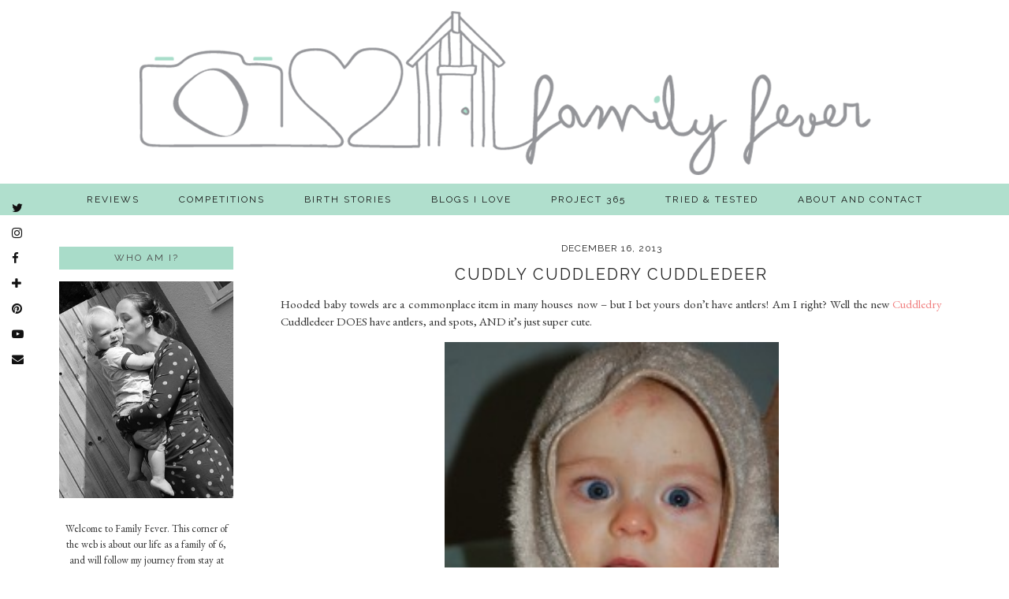

--- FILE ---
content_type: text/html; charset=UTF-8
request_url: https://myfamilyfever.co.uk/2013/12/cuddly-cuddledry-cuddledeer/
body_size: 20502
content:
<!DOCTYPE html>
<html lang="en-US">
<head>
	<meta charset="UTF-8">
	<meta name="viewport" content="width=device-width, initial-scale=1.0, maximum-scale=1.0, user-scalable=no">	<meta name='robots' content='index, follow, max-image-preview:large, max-snippet:-1, max-video-preview:-1' />

            <script data-no-defer="1" data-ezscrex="false" data-cfasync="false" data-pagespeed-no-defer data-cookieconsent="ignore">
                var ctPublicFunctions = {"_ajax_nonce":"d19d034f7b","_rest_nonce":"c2e596f9ed","_ajax_url":"\/wp\/wp-admin\/admin-ajax.php","_rest_url":"https:\/\/myfamilyfever.co.uk\/wp-json\/","data__cookies_type":"none","data__ajax_type":"rest","data__bot_detector_enabled":"1","data__frontend_data_log_enabled":1,"cookiePrefix":"","wprocket_detected":false,"host_url":"myfamilyfever.co.uk","text__ee_click_to_select":"Click to select the whole data","text__ee_original_email":"The complete one is","text__ee_got_it":"Got it","text__ee_blocked":"Blocked","text__ee_cannot_connect":"Cannot connect","text__ee_cannot_decode":"Can not decode email. Unknown reason","text__ee_email_decoder":"CleanTalk email decoder","text__ee_wait_for_decoding":"The magic is on the way!","text__ee_decoding_process":"Please wait a few seconds while we decode the contact data."}
            </script>
        
            <script data-no-defer="1" data-ezscrex="false" data-cfasync="false" data-pagespeed-no-defer data-cookieconsent="ignore">
                var ctPublic = {"_ajax_nonce":"d19d034f7b","settings__forms__check_internal":"0","settings__forms__check_external":"0","settings__forms__force_protection":0,"settings__forms__search_test":"1","settings__forms__wc_add_to_cart":"0","settings__data__bot_detector_enabled":"1","settings__sfw__anti_crawler":0,"blog_home":"https:\/\/myfamilyfever.co.uk\/","pixel__setting":"3","pixel__enabled":true,"pixel__url":null,"data__email_check_before_post":"1","data__email_check_exist_post":0,"data__cookies_type":"none","data__key_is_ok":true,"data__visible_fields_required":true,"wl_brandname":"Anti-Spam by CleanTalk","wl_brandname_short":"CleanTalk","ct_checkjs_key":"8afc9de12839d80ea122afbb2d9ddc35f83409a0fe0338a3d4326aae08171636","emailEncoderPassKey":"8c0fa9e53f348ea0a53e5aca4ee84405","bot_detector_forms_excluded":"W10=","advancedCacheExists":true,"varnishCacheExists":false,"wc_ajax_add_to_cart":false}
            </script>
        
	<!-- This site is optimized with the Yoast SEO plugin v26.7 - https://yoast.com/wordpress/plugins/seo/ -->
	<title>Cuddly Cuddledry Cuddledeer - Family Fever</title>
	<link rel="canonical" href="https://myfamilyfever.co.uk/2013/12/cuddly-cuddledry-cuddledeer/" />
	<meta property="og:locale" content="en_US" />
	<meta property="og:type" content="article" />
	<meta property="og:title" content="Cuddly Cuddledry Cuddledeer - Family Fever" />
	<meta property="og:description" content="Hooded baby towels are a commonplace item in many houses now &#8211; but I bet yours don&#8217;t have antlers! Am I right? Well the new&nbsp;Cuddledry Cuddledeer&nbsp;DOES have antlers, and spots, AND it&#8217;s just super cute. &nbsp; A lovely fawn colour, this gorgeous toddler towel is made from the Cuddledry award-winning&hellip;" />
	<meta property="og:url" content="https://myfamilyfever.co.uk/2013/12/cuddly-cuddledry-cuddledeer/" />
	<meta property="og:site_name" content="Family Fever" />
	<meta property="article:publisher" content="https://www.facebook.com/FamilyFever" />
	<meta property="article:published_time" content="2013-12-16T20:28:00+00:00" />
	<meta property="article:modified_time" content="2017-03-12T09:56:26+00:00" />
	<meta property="og:image" content="https://myfamilyfever.co.uk/wp-content/uploads/2013/12/2013-12-15_19-06-17.jpg" />
	<meta property="og:image:width" content="681" />
	<meta property="og:image:height" content="1024" />
	<meta property="og:image:type" content="image/jpeg" />
	<meta name="author" content="kate" />
	<meta name="twitter:card" content="summary_large_image" />
	<meta name="twitter:creator" content="@familyfever" />
	<meta name="twitter:site" content="@FamilyFever" />
	<meta name="twitter:label1" content="Written by" />
	<meta name="twitter:data1" content="kate" />
	<meta name="twitter:label2" content="Est. reading time" />
	<meta name="twitter:data2" content="2 minutes" />
	<script type="application/ld+json" class="yoast-schema-graph">{"@context":"https://schema.org","@graph":[{"@type":"Article","@id":"https://myfamilyfever.co.uk/2013/12/cuddly-cuddledry-cuddledeer/#article","isPartOf":{"@id":"https://myfamilyfever.co.uk/2013/12/cuddly-cuddledry-cuddledeer/"},"author":{"name":"kate","@id":"https://myfamilyfever.co.uk/#/schema/person/6f9f429d2738cfa0ba99fb5fd13d3fc2"},"headline":"Cuddly Cuddledry Cuddledeer","datePublished":"2013-12-16T20:28:00+00:00","dateModified":"2017-03-12T09:56:26+00:00","mainEntityOfPage":{"@id":"https://myfamilyfever.co.uk/2013/12/cuddly-cuddledry-cuddledeer/"},"wordCount":324,"commentCount":2,"publisher":{"@id":"https://myfamilyfever.co.uk/#organization"},"image":{"@id":"https://myfamilyfever.co.uk/2013/12/cuddly-cuddledry-cuddledeer/#primaryimage"},"thumbnailUrl":"https://myfamilyfever.co.uk/wp-content/uploads/2013/12/2013-12-15_19-06-17.jpg","keywords":["baby essentials","baby gift","bathtime","Christmas","cuddledeer","cuddledry","gift","hooded towel","present","toddler","towel"],"articleSection":["Baby and Child essentials","Reviews"],"inLanguage":"en-US","potentialAction":[{"@type":"CommentAction","name":"Comment","target":["https://myfamilyfever.co.uk/2013/12/cuddly-cuddledry-cuddledeer/#respond"]}]},{"@type":"WebPage","@id":"https://myfamilyfever.co.uk/2013/12/cuddly-cuddledry-cuddledeer/","url":"https://myfamilyfever.co.uk/2013/12/cuddly-cuddledry-cuddledeer/","name":"Cuddly Cuddledry Cuddledeer - Family Fever","isPartOf":{"@id":"https://myfamilyfever.co.uk/#website"},"primaryImageOfPage":{"@id":"https://myfamilyfever.co.uk/2013/12/cuddly-cuddledry-cuddledeer/#primaryimage"},"image":{"@id":"https://myfamilyfever.co.uk/2013/12/cuddly-cuddledry-cuddledeer/#primaryimage"},"thumbnailUrl":"https://myfamilyfever.co.uk/wp-content/uploads/2013/12/2013-12-15_19-06-17.jpg","datePublished":"2013-12-16T20:28:00+00:00","dateModified":"2017-03-12T09:56:26+00:00","breadcrumb":{"@id":"https://myfamilyfever.co.uk/2013/12/cuddly-cuddledry-cuddledeer/#breadcrumb"},"inLanguage":"en-US","potentialAction":[{"@type":"ReadAction","target":["https://myfamilyfever.co.uk/2013/12/cuddly-cuddledry-cuddledeer/"]}]},{"@type":"ImageObject","inLanguage":"en-US","@id":"https://myfamilyfever.co.uk/2013/12/cuddly-cuddledry-cuddledeer/#primaryimage","url":"https://myfamilyfever.co.uk/wp-content/uploads/2013/12/2013-12-15_19-06-17.jpg","contentUrl":"https://myfamilyfever.co.uk/wp-content/uploads/2013/12/2013-12-15_19-06-17.jpg","width":681,"height":1024},{"@type":"BreadcrumbList","@id":"https://myfamilyfever.co.uk/2013/12/cuddly-cuddledry-cuddledeer/#breadcrumb","itemListElement":[{"@type":"ListItem","position":1,"name":"Home","item":"https://myfamilyfever.co.uk/"},{"@type":"ListItem","position":2,"name":"Cuddly Cuddledry Cuddledeer"}]},{"@type":"WebSite","@id":"https://myfamilyfever.co.uk/#website","url":"https://myfamilyfever.co.uk/","name":"Family Fever","description":"Parenting milestones and misadventures and the midwifery journey ","publisher":{"@id":"https://myfamilyfever.co.uk/#organization"},"potentialAction":[{"@type":"SearchAction","target":{"@type":"EntryPoint","urlTemplate":"https://myfamilyfever.co.uk/?s={search_term_string}"},"query-input":{"@type":"PropertyValueSpecification","valueRequired":true,"valueName":"search_term_string"}}],"inLanguage":"en-US"},{"@type":"Organization","@id":"https://myfamilyfever.co.uk/#organization","name":"Family Fever","url":"https://myfamilyfever.co.uk/","logo":{"@type":"ImageObject","inLanguage":"en-US","@id":"https://myfamilyfever.co.uk/#/schema/logo/image/","url":"https://myfamilyfever.co.uk/wp-content/uploads/2016/07/cropped-badge-1.png","contentUrl":"https://myfamilyfever.co.uk/wp-content/uploads/2016/07/cropped-badge-1.png","width":200,"height":200,"caption":"Family Fever"},"image":{"@id":"https://myfamilyfever.co.uk/#/schema/logo/image/"},"sameAs":["https://www.facebook.com/FamilyFever","https://x.com/FamilyFever","https://www.instagram.com/familyfever/"]},{"@type":"Person","@id":"https://myfamilyfever.co.uk/#/schema/person/6f9f429d2738cfa0ba99fb5fd13d3fc2","name":"kate","image":{"@type":"ImageObject","inLanguage":"en-US","@id":"https://myfamilyfever.co.uk/#/schema/person/image/","url":"https://secure.gravatar.com/avatar/7c56d1b140e573caa0a24572fc5b744700a1948dade889245fb9e24f990ff98d?s=96&d=mm&r=g","contentUrl":"https://secure.gravatar.com/avatar/7c56d1b140e573caa0a24572fc5b744700a1948dade889245fb9e24f990ff98d?s=96&d=mm&r=g","caption":"kate"},"sameAs":["https://x.com/@familyfever"],"url":"https://myfamilyfever.co.uk/author/kate/"}]}</script>
	<!-- / Yoast SEO plugin. -->


<link rel='dns-prefetch' href='//fd.cleantalk.org' />
<link rel='dns-prefetch' href='//cdnjs.cloudflare.com' />
<link rel='dns-prefetch' href='//pipdigz.co.uk' />
<link rel='dns-prefetch' href='//fonts.googleapis.com' />
<link rel="alternate" type="application/rss+xml" title="Family Fever &raquo; Feed" href="https://myfamilyfever.co.uk/feed/" />
<link rel="alternate" type="application/rss+xml" title="Family Fever &raquo; Comments Feed" href="https://myfamilyfever.co.uk/comments/feed/" />
<link rel="alternate" type="application/rss+xml" title="Family Fever &raquo; Cuddly Cuddledry Cuddledeer Comments Feed" href="https://myfamilyfever.co.uk/2013/12/cuddly-cuddledry-cuddledeer/feed/" />
<link rel="alternate" title="oEmbed (JSON)" type="application/json+oembed" href="https://myfamilyfever.co.uk/wp-json/oembed/1.0/embed?url=https%3A%2F%2Fmyfamilyfever.co.uk%2F2013%2F12%2Fcuddly-cuddledry-cuddledeer%2F" />
<link rel="alternate" title="oEmbed (XML)" type="text/xml+oembed" href="https://myfamilyfever.co.uk/wp-json/oembed/1.0/embed?url=https%3A%2F%2Fmyfamilyfever.co.uk%2F2013%2F12%2Fcuddly-cuddledry-cuddledeer%2F&#038;format=xml" />
		<!-- This site uses the Google Analytics by MonsterInsights plugin v9.11.1 - Using Analytics tracking - https://www.monsterinsights.com/ -->
		<!-- Note: MonsterInsights is not currently configured on this site. The site owner needs to authenticate with Google Analytics in the MonsterInsights settings panel. -->
					<!-- No tracking code set -->
				<!-- / Google Analytics by MonsterInsights -->
		<style id='wp-img-auto-sizes-contain-inline-css' type='text/css'>
img:is([sizes=auto i],[sizes^="auto," i]){contain-intrinsic-size:3000px 1500px}
/*# sourceURL=wp-img-auto-sizes-contain-inline-css */
</style>
<link rel='stylesheet' id='style_main-css' href='https://myfamilyfever.co.uk/wp-content/plugins/wp-gif-player/style.css?ver=1511292200' type='text/css' media='all' />
<link rel='stylesheet' id='wp-block-library-css' href='https://myfamilyfever.co.uk/wp/wp-includes/css/dist/block-library/style.min.css?ver=6.9' type='text/css' media='all' />
<link rel='stylesheet' id='wp-block-heading-css' href='https://myfamilyfever.co.uk/wp/wp-includes/blocks/heading/style.min.css?ver=6.9' type='text/css' media='all' />
<link rel='stylesheet' id='wp-block-group-css' href='https://myfamilyfever.co.uk/wp/wp-includes/blocks/group/style.min.css?ver=6.9' type='text/css' media='all' />
<link rel='stylesheet' id='wp-block-paragraph-css' href='https://myfamilyfever.co.uk/wp/wp-includes/blocks/paragraph/style.min.css?ver=6.9' type='text/css' media='all' />
<style id='global-styles-inline-css' type='text/css'>
:root{--wp--preset--aspect-ratio--square: 1;--wp--preset--aspect-ratio--4-3: 4/3;--wp--preset--aspect-ratio--3-4: 3/4;--wp--preset--aspect-ratio--3-2: 3/2;--wp--preset--aspect-ratio--2-3: 2/3;--wp--preset--aspect-ratio--16-9: 16/9;--wp--preset--aspect-ratio--9-16: 9/16;--wp--preset--color--black: #000000;--wp--preset--color--cyan-bluish-gray: #abb8c3;--wp--preset--color--white: #ffffff;--wp--preset--color--pale-pink: #f78da7;--wp--preset--color--vivid-red: #cf2e2e;--wp--preset--color--luminous-vivid-orange: #ff6900;--wp--preset--color--luminous-vivid-amber: #fcb900;--wp--preset--color--light-green-cyan: #7bdcb5;--wp--preset--color--vivid-green-cyan: #00d084;--wp--preset--color--pale-cyan-blue: #8ed1fc;--wp--preset--color--vivid-cyan-blue: #0693e3;--wp--preset--color--vivid-purple: #9b51e0;--wp--preset--gradient--vivid-cyan-blue-to-vivid-purple: linear-gradient(135deg,rgb(6,147,227) 0%,rgb(155,81,224) 100%);--wp--preset--gradient--light-green-cyan-to-vivid-green-cyan: linear-gradient(135deg,rgb(122,220,180) 0%,rgb(0,208,130) 100%);--wp--preset--gradient--luminous-vivid-amber-to-luminous-vivid-orange: linear-gradient(135deg,rgb(252,185,0) 0%,rgb(255,105,0) 100%);--wp--preset--gradient--luminous-vivid-orange-to-vivid-red: linear-gradient(135deg,rgb(255,105,0) 0%,rgb(207,46,46) 100%);--wp--preset--gradient--very-light-gray-to-cyan-bluish-gray: linear-gradient(135deg,rgb(238,238,238) 0%,rgb(169,184,195) 100%);--wp--preset--gradient--cool-to-warm-spectrum: linear-gradient(135deg,rgb(74,234,220) 0%,rgb(151,120,209) 20%,rgb(207,42,186) 40%,rgb(238,44,130) 60%,rgb(251,105,98) 80%,rgb(254,248,76) 100%);--wp--preset--gradient--blush-light-purple: linear-gradient(135deg,rgb(255,206,236) 0%,rgb(152,150,240) 100%);--wp--preset--gradient--blush-bordeaux: linear-gradient(135deg,rgb(254,205,165) 0%,rgb(254,45,45) 50%,rgb(107,0,62) 100%);--wp--preset--gradient--luminous-dusk: linear-gradient(135deg,rgb(255,203,112) 0%,rgb(199,81,192) 50%,rgb(65,88,208) 100%);--wp--preset--gradient--pale-ocean: linear-gradient(135deg,rgb(255,245,203) 0%,rgb(182,227,212) 50%,rgb(51,167,181) 100%);--wp--preset--gradient--electric-grass: linear-gradient(135deg,rgb(202,248,128) 0%,rgb(113,206,126) 100%);--wp--preset--gradient--midnight: linear-gradient(135deg,rgb(2,3,129) 0%,rgb(40,116,252) 100%);--wp--preset--font-size--small: 13px;--wp--preset--font-size--medium: 20px;--wp--preset--font-size--large: 36px;--wp--preset--font-size--x-large: 42px;--wp--preset--spacing--20: 0.44rem;--wp--preset--spacing--30: 0.67rem;--wp--preset--spacing--40: 1rem;--wp--preset--spacing--50: 1.5rem;--wp--preset--spacing--60: 2.25rem;--wp--preset--spacing--70: 3.38rem;--wp--preset--spacing--80: 5.06rem;--wp--preset--shadow--natural: 6px 6px 9px rgba(0, 0, 0, 0.2);--wp--preset--shadow--deep: 12px 12px 50px rgba(0, 0, 0, 0.4);--wp--preset--shadow--sharp: 6px 6px 0px rgba(0, 0, 0, 0.2);--wp--preset--shadow--outlined: 6px 6px 0px -3px rgb(255, 255, 255), 6px 6px rgb(0, 0, 0);--wp--preset--shadow--crisp: 6px 6px 0px rgb(0, 0, 0);}:where(.is-layout-flex){gap: 0.5em;}:where(.is-layout-grid){gap: 0.5em;}body .is-layout-flex{display: flex;}.is-layout-flex{flex-wrap: wrap;align-items: center;}.is-layout-flex > :is(*, div){margin: 0;}body .is-layout-grid{display: grid;}.is-layout-grid > :is(*, div){margin: 0;}:where(.wp-block-columns.is-layout-flex){gap: 2em;}:where(.wp-block-columns.is-layout-grid){gap: 2em;}:where(.wp-block-post-template.is-layout-flex){gap: 1.25em;}:where(.wp-block-post-template.is-layout-grid){gap: 1.25em;}.has-black-color{color: var(--wp--preset--color--black) !important;}.has-cyan-bluish-gray-color{color: var(--wp--preset--color--cyan-bluish-gray) !important;}.has-white-color{color: var(--wp--preset--color--white) !important;}.has-pale-pink-color{color: var(--wp--preset--color--pale-pink) !important;}.has-vivid-red-color{color: var(--wp--preset--color--vivid-red) !important;}.has-luminous-vivid-orange-color{color: var(--wp--preset--color--luminous-vivid-orange) !important;}.has-luminous-vivid-amber-color{color: var(--wp--preset--color--luminous-vivid-amber) !important;}.has-light-green-cyan-color{color: var(--wp--preset--color--light-green-cyan) !important;}.has-vivid-green-cyan-color{color: var(--wp--preset--color--vivid-green-cyan) !important;}.has-pale-cyan-blue-color{color: var(--wp--preset--color--pale-cyan-blue) !important;}.has-vivid-cyan-blue-color{color: var(--wp--preset--color--vivid-cyan-blue) !important;}.has-vivid-purple-color{color: var(--wp--preset--color--vivid-purple) !important;}.has-black-background-color{background-color: var(--wp--preset--color--black) !important;}.has-cyan-bluish-gray-background-color{background-color: var(--wp--preset--color--cyan-bluish-gray) !important;}.has-white-background-color{background-color: var(--wp--preset--color--white) !important;}.has-pale-pink-background-color{background-color: var(--wp--preset--color--pale-pink) !important;}.has-vivid-red-background-color{background-color: var(--wp--preset--color--vivid-red) !important;}.has-luminous-vivid-orange-background-color{background-color: var(--wp--preset--color--luminous-vivid-orange) !important;}.has-luminous-vivid-amber-background-color{background-color: var(--wp--preset--color--luminous-vivid-amber) !important;}.has-light-green-cyan-background-color{background-color: var(--wp--preset--color--light-green-cyan) !important;}.has-vivid-green-cyan-background-color{background-color: var(--wp--preset--color--vivid-green-cyan) !important;}.has-pale-cyan-blue-background-color{background-color: var(--wp--preset--color--pale-cyan-blue) !important;}.has-vivid-cyan-blue-background-color{background-color: var(--wp--preset--color--vivid-cyan-blue) !important;}.has-vivid-purple-background-color{background-color: var(--wp--preset--color--vivid-purple) !important;}.has-black-border-color{border-color: var(--wp--preset--color--black) !important;}.has-cyan-bluish-gray-border-color{border-color: var(--wp--preset--color--cyan-bluish-gray) !important;}.has-white-border-color{border-color: var(--wp--preset--color--white) !important;}.has-pale-pink-border-color{border-color: var(--wp--preset--color--pale-pink) !important;}.has-vivid-red-border-color{border-color: var(--wp--preset--color--vivid-red) !important;}.has-luminous-vivid-orange-border-color{border-color: var(--wp--preset--color--luminous-vivid-orange) !important;}.has-luminous-vivid-amber-border-color{border-color: var(--wp--preset--color--luminous-vivid-amber) !important;}.has-light-green-cyan-border-color{border-color: var(--wp--preset--color--light-green-cyan) !important;}.has-vivid-green-cyan-border-color{border-color: var(--wp--preset--color--vivid-green-cyan) !important;}.has-pale-cyan-blue-border-color{border-color: var(--wp--preset--color--pale-cyan-blue) !important;}.has-vivid-cyan-blue-border-color{border-color: var(--wp--preset--color--vivid-cyan-blue) !important;}.has-vivid-purple-border-color{border-color: var(--wp--preset--color--vivid-purple) !important;}.has-vivid-cyan-blue-to-vivid-purple-gradient-background{background: var(--wp--preset--gradient--vivid-cyan-blue-to-vivid-purple) !important;}.has-light-green-cyan-to-vivid-green-cyan-gradient-background{background: var(--wp--preset--gradient--light-green-cyan-to-vivid-green-cyan) !important;}.has-luminous-vivid-amber-to-luminous-vivid-orange-gradient-background{background: var(--wp--preset--gradient--luminous-vivid-amber-to-luminous-vivid-orange) !important;}.has-luminous-vivid-orange-to-vivid-red-gradient-background{background: var(--wp--preset--gradient--luminous-vivid-orange-to-vivid-red) !important;}.has-very-light-gray-to-cyan-bluish-gray-gradient-background{background: var(--wp--preset--gradient--very-light-gray-to-cyan-bluish-gray) !important;}.has-cool-to-warm-spectrum-gradient-background{background: var(--wp--preset--gradient--cool-to-warm-spectrum) !important;}.has-blush-light-purple-gradient-background{background: var(--wp--preset--gradient--blush-light-purple) !important;}.has-blush-bordeaux-gradient-background{background: var(--wp--preset--gradient--blush-bordeaux) !important;}.has-luminous-dusk-gradient-background{background: var(--wp--preset--gradient--luminous-dusk) !important;}.has-pale-ocean-gradient-background{background: var(--wp--preset--gradient--pale-ocean) !important;}.has-electric-grass-gradient-background{background: var(--wp--preset--gradient--electric-grass) !important;}.has-midnight-gradient-background{background: var(--wp--preset--gradient--midnight) !important;}.has-small-font-size{font-size: var(--wp--preset--font-size--small) !important;}.has-medium-font-size{font-size: var(--wp--preset--font-size--medium) !important;}.has-large-font-size{font-size: var(--wp--preset--font-size--large) !important;}.has-x-large-font-size{font-size: var(--wp--preset--font-size--x-large) !important;}
/*# sourceURL=global-styles-inline-css */
</style>

<style id='classic-theme-styles-inline-css' type='text/css'>
/*! This file is auto-generated */
.wp-block-button__link{color:#fff;background-color:#32373c;border-radius:9999px;box-shadow:none;text-decoration:none;padding:calc(.667em + 2px) calc(1.333em + 2px);font-size:1.125em}.wp-block-file__button{background:#32373c;color:#fff;text-decoration:none}
/*# sourceURL=/wp-includes/css/classic-themes.min.css */
</style>
<link rel='stylesheet' id='cleantalk-public-css-css' href='https://myfamilyfever.co.uk/wp-content/plugins/cleantalk-spam-protect/css/cleantalk-public.min.css?ver=6.70.1_1766197709' type='text/css' media='all' />
<link rel='stylesheet' id='cleantalk-email-decoder-css-css' href='https://myfamilyfever.co.uk/wp-content/plugins/cleantalk-spam-protect/css/cleantalk-email-decoder.min.css?ver=6.70.1_1766197709' type='text/css' media='all' />
<link rel='stylesheet' id='yumprint-recipe-theme-layout-css' href='https://myfamilyfever.co.uk/wp/wp-content/plugins/recipe-card/css/layout.css?ver=6.9' type='text/css' media='all' />
<link rel='stylesheet' id='prefix-style-css' href='https://myfamilyfever.co.uk/wp-content/plugins/reviews-and-giveaways/style.css?ver=6.9' type='text/css' media='all' />
<link rel='stylesheet' id='p3-core-responsive-css' href='https://pipdigz.co.uk/p3/css/core_resp.css?ver=4.9.0' type='text/css' media='all' />
<link rel='stylesheet' id='font-awesome-css' href='https://cdnjs.cloudflare.com/ajax/libs/font-awesome/4.7.0/css/font-awesome.min.css' type='text/css' media='all' />
<link rel='stylesheet' id='pipdig-style-css' href='https://myfamilyfever.co.uk/wp-content/themes/pipdig-evelynrose/style.css?ver=1555507808' type='text/css' media='all' />
<link rel='stylesheet' id='pipdig-responsive-css' href='https://myfamilyfever.co.uk/wp-content/themes/pipdig-evelynrose/css/responsive.css?ver=1555507808' type='text/css' media='all' />
<link rel='stylesheet' id='pipdig-fonts-css' href='https://fonts.googleapis.com/css?family=Raleway:400,400i,700,700i|Meddon:400,400i,700,700i|EB+Garamond:400,400i,700,700i' type='text/css' media='all' />
<link rel='stylesheet' id='subscribe-modal-css-css' href='https://myfamilyfever.co.uk/wp-content/plugins/jetpack/modules/subscriptions/subscribe-modal/subscribe-modal.css?ver=15.4' type='text/css' media='all' />
<link rel='stylesheet' id='jetpack-subscriptions-css' href='https://myfamilyfever.co.uk/wp-content/plugins/jetpack/_inc/build/subscriptions/subscriptions.min.css?ver=15.4' type='text/css' media='all' />
<link rel='stylesheet' id='commentluv_style-css' href='https://myfamilyfever.co.uk/wp-content/plugins/commentluv/css/commentluv.css?ver=6.9' type='text/css' media='all' />
<script type="text/javascript" src="https://myfamilyfever.co.uk/wp/wp-includes/js/jquery/jquery.min.js?ver=3.7.1" id="jquery-core-js"></script>
<script type="text/javascript" src="https://myfamilyfever.co.uk/wp/wp-includes/js/jquery/jquery-migrate.min.js?ver=3.4.1" id="jquery-migrate-js"></script>
<script type="text/javascript" id="commentluv_script-js-extra">
/* <![CDATA[ */
var cl_settings = {"name":"author","url":"url","comment":"comment","email":"email","infopanel":"on","default_on":"on","default_on_admin":"on","cl_version":"4","images":"https://myfamilyfever.co.uk/wp-content/plugins/commentluv/images/","api_url":"https://myfamilyfever.co.uk/wp-admin/admin-ajax.php","api_url_alt":"https://myfamilyfever.co.uk/wp/wp-admin/admin-ajax.php","_fetch":"ec32a185fb","_info":"ae3edc26e7","infoback":"white","infotext":"black","template_insert":"","logged_in":"","refer":"https://myfamilyfever.co.uk/2013/12/cuddly-cuddledry-cuddledeer/","no_url_message":"Please enter a URL and then click the CommentLuv checkbox if you want to add your last blog post","no_http_message":"Please use http:// in front of your url","no_url_logged_in_message":"You need to visit your profile in the dashboard and update your details with your site URL","no_info_message":"No info was available or an error occured"};
//# sourceURL=commentluv_script-js-extra
/* ]]> */
</script>
<script type="text/javascript" src="https://myfamilyfever.co.uk/wp-content/plugins/commentluv/js/commentluv.js?ver=4" id="commentluv_script-js"></script>
<script type="text/javascript" src="https://myfamilyfever.co.uk/wp-content/plugins/cleantalk-spam-protect/js/apbct-public-bundle.min.js?ver=6.70.1_1766197709" id="apbct-public-bundle.min-js-js"></script>
<script type="text/javascript" src="https://fd.cleantalk.org/ct-bot-detector-wrapper.js?ver=6.70.1" id="ct_bot_detector-js" defer="defer" data-wp-strategy="defer"></script>
<script type="text/javascript" src="https://myfamilyfever.co.uk/wp/wp-content/plugins/recipe-card/js/post.js?ver=6.9" id="yumprint-recipe-post-js"></script>
<link rel="https://api.w.org/" href="https://myfamilyfever.co.uk/wp-json/" /><link rel="alternate" title="JSON" type="application/json" href="https://myfamilyfever.co.uk/wp-json/wp/v2/posts/300" /><link rel="EditURI" type="application/rsd+xml" title="RSD" href="https://myfamilyfever.co.uk/wp/xmlrpc.php?rsd" />
<meta name="generator" content="WordPress 6.9" />
<link rel='shortlink' href='https://myfamilyfever.co.uk/?p=300' />
<script type="text/javascript">
	window.yumprintRecipePlugin = "https://myfamilyfever.co.uk/wp/wp-content/plugins/recipe-card";
	window.yumprintRecipeAjaxUrl = "https://myfamilyfever.co.uk/wp/wp-admin/admin-ajax.php";
	window.yumprintRecipeUrl = "https://myfamilyfever.co.uk/wp/";
</script><!--[if lte IE 8]>
<script type="text/javascript">
    window.yumprintRecipeDisabled = true;
</script>
<![endif]-->
<style type="text/css">	@import url(https://fonts.googleapis.com/css?family=The+Girl+Next+Door|Walter+Turncoat);    .blog-yumprint-recipe .blog-yumprint-recipe-title {
    	color: #80befd;
    }
    .blog-yumprint-recipe .blog-yumprint-subheader, .blog-yumprint-recipe .blog-yumprint-infobar-section-title, .blog-yumprint-recipe .blog-yumprint-infobox-section-title, .blog-yumprint-nutrition-section-title {
        color: #eda8a4;
    }
    .blog-yumprint-recipe .blog-yumprint-save, .blog-yumprint-recipe .blog-yumprint-header .blog-yumprint-save a {
    	background-color: #f7db8c;
    	color: #635838 !important;
    }
    .blog-yumprint-recipe .blog-yumprint-save:hover, .blog-yumprint-recipe .blog-yumprint-header .blog-yumprint-save:hover a {
    	background-color: #f7ebca;
    }
    .blog-yumprint-recipe .blog-yumprint-adapted-link, .blog-yumprint-nutrition-more, .blog-yumprint-report-error {
        color: #f7db8c;
    }
    .blog-yumprint-recipe .blog-yumprint-infobar-section-data, .blog-yumprint-recipe .blog-yumprint-infobox-section-data, .blog-yumprint-recipe .blog-yumprint-adapted, .blog-yumprint-recipe .blog-yumprint-author, .blog-yumprint-recipe .blog-yumprint-serves, .blog-yumprint-nutrition-section-data {
        color: #444444;
    }
    .blog-yumprint-recipe .blog-yumprint-recipe-summary, .blog-yumprint-recipe .blog-yumprint-ingredient-item, .blog-yumprint-recipe .blog-yumprint-method-item, .blog-yumprint-recipe .blog-yumprint-note-item, .blog-yumprint-write-review, .blog-yumprint-nutrition-box {
        color: #444444;
    }
    .blog-yumprint-write-review:hover, .blog-yumprint-nutrition-more:hover, .blog-yumprint-recipe .blog-yumprint-adapted-link:hover {
        color: #f7ebca;
    }
    .blog-yumprint-recipe .blog-yumprint-nutrition-bar:hover .blog-yumprint-nutrition-section-title {
        color: #c78d8a;
    }
    .blog-yumprint-recipe .blog-yumprint-nutrition-bar:hover .blog-yumprint-nutrition-section-data {
        color: #5e5e5e;
    }

    .blog-yumprint-recipe .blog-yumprint-print {
    	background-color: #cccccc;
    	color: #ffffff;
    }
    .blog-yumprint-recipe .blog-yumprint-print:hover {
    	background-color: #e6e6e6;
    }
    .blog-yumprint-recipe {
    	background-color: #ffffff;
    	border-color: #cccccc;
    	border-style: solid;
    	border-width: 1px;
    	border-radius: 0px;
    }
    .blog-yumprint-recipe .blog-yumprint-recipe-contents {
    	border-top-color: #cccccc;
    	border-top-width: 1px;
    	border-top-style: solid;
    }
    .blog-yumprint-recipe .blog-yumprint-info-bar, .blog-yumprint-recipe .blog-yumprint-nutrition-bar, .blog-yumprint-nutrition-border {
    	border-top-color: #cccccc;
    	border-top-width: 1px;
    	border-top-style: solid;
    }
    .blog-yumprint-nutrition-line, .blog-yumprint-nutrition-thick-line, .blog-yumprint-nutrition-very-thick-line {
    	border-top-color: #cccccc;
    }
    .blog-yumprint-recipe .blog-yumprint-info-box, .blog-yumprint-nutrition-box {
    	background-color: #cccccc;
    	border-color: rgb(220, 220, 220);
    	border-style: none;
    	border-width: 1px;
    	border-radius: 15px;
    }
    .blog-yumprint-recipe .blog-yumprint-recipe-title {
		font-family: The Girl Next Door, Helvetica Neue, Helvetica, Tahoma, Sans Serif, Sans;
		font-size: 18px;
		font-weight: normal;
		font-style: normal;
		text-transform: none;
		text-decoration: none;
    }
    .blog-yumprint-recipe .blog-yumprint-subheader {
		font-family: The Girl Next Door, Helvetica Neue, Helvetica, Tahoma, Sans Serif, Sans;
		font-size: 16px;
		font-weight: normal;
		font-style: normal;
		text-transform: none;
		text-decoration: none;
    }
    .blog-yumprint-recipe .blog-yumprint-recipe-summary, .blog-yumprint-recipe .blog-yumprint-ingredients, .blog-yumprint-recipe .blog-yumprint-methods, .blog-yumprint-recipe .blog-yumprint-notes, .blog-yumprint-write-review, .blog-yumprint-nutrition-box {
		font-family: Helvetica Neue,Helvetica,Arial,sans-serif, Helvetica Neue, Helvetica, Tahoma, Sans Serif, Sans;
		font-size: 14px;
		font-weight: normal;
		font-style: normal;
		text-transform: none;
		text-decoration: none;
    }
    .blog-yumprint-recipe .blog-yumprint-info-bar, .blog-yumprint-recipe .blog-yumprint-info-box, .blog-yumprint-recipe .blog-yumprint-adapted, .blog-yumprint-recipe .blog-yumprint-author, .blog-yumprint-recipe .blog-yumprint-serves, .blog-yumprint-recipe .blog-yumprint-infobar-section-title, .blog-yumprint-recipe .blog-yumprint-infobox-section-title,.blog-yumprint-recipe .blog-yumprint-nutrition-bar, .blog-yumprint-nutrition-section-title, .blog-yumprint-nutrition-more {
		font-family: The Girl Next Door, Helvetica Neue, Helvetica, Tahoma, Sans Serif, Sans;
		font-size: 12px;
		font-weight: normal;
		font-style: normal;
		text-transform: none;
		text-decoration: none;
    }
    .blog-yumprint-recipe .blog-yumprint-action {
		font-family: Walter Turncoat, Helvetica Neue, Helvetica, Tahoma, Sans Serif, Sans;
		font-size: 14px;
		font-weight: normal;
		font-style: normal;
		text-transform: none;
		text-decoration: none;
    }    </style>
<!-- Twitter Cards Meta - V 2.5.4 -->
<meta name="twitter:card" content="summary" />
<meta name="twitter:site" content="@FamilyFever" />
<meta name="twitter:creator" content="@FamilyFever" />
<meta name="twitter:url" content="https://myfamilyfever.co.uk/2013/12/cuddly-cuddledry-cuddledeer/" />
<meta name="twitter:title" content="Cuddly Cuddledry Cuddledeer" />
<meta name="twitter:description" content="Hooded baby towels are a commonplace item in many houses now &#8211; but I bet yours don&#8217;t have antlers! Am I right? Well the new&nbsp;Cuddledry [...]" />
<meta name="twitter:image" content="https://myfamilyfever.co.uk/wp-content/uploads/2013/12/2013-12-15_19-06-17.jpg" />
<!-- Twitter Cards Meta By WPDeveloper.net -->

<!--[if lt IE 9]>
<script src="https://myfamilyfever.co.uk/wp-content/themes/pipdig-evelynrose/js/ie/html5.js"></script>
<script src="https://myfamilyfever.co.uk/wp-content/themes/pipdig-evelynrose/js/ie/selectivizr.js"></script>
<![endif]-->
<!--noptimize--> <!-- Cust --> <style>body{background:#ffffff}.more-link{background:#ffffff}.more-link:hover{background:#4a4a4a}.site-top,.menu-bar ul ul,.slicknav_menu,#p3_instagram_header{background:#a9ddc9}.menu-bar ul li a:hover,.menu-bar ul ul li > a:hover,.menu-bar ul ul li:hover > a{background:#fff1c2}.entry-title a:hover{color:#a9dcc9}a:hover,.entry-content a:hover{color:#a9ddc9}.widget-title,.top-slider-section .read-more{background:#a9dcc9}.widget-title{margin-bottom:15px;}.socialz a{color:#000000}.socialz a:hover, #p3_social_sidebar a:hover{color:#a9ddc9}.site-footer,.social-footer-outer,.p3_instagram_footer_title_bar{background:#a9ddc9}.btn,button,input[type="button"],input[type="reset"],input[type="submit"],.menu-bar ul li a,.slicknav_menu,.site-title,.site-description,.entry-title,.entry-meta,.page-title,.page-links a,.site-main [class*="navigation"] a,.site-main .post-navigation a,.site-main .post-navigation .meta-nav,.comment-meta,.comment-author,.widget-title,.comment-date,.menu-titlez,.sharez,.wpp-post-title,.more-link,.ls-slide .read-more,.woocommerce span.onsale,.woocommerce table.shop_table th,.woocommerce a.button,.woocommerce div.product .woocommerce-tabs ul.tabs li,.pipdig-slider-cats,.top-slider-section .read-more,#imagelightbox-caption,.page-numbers a,.page-numbers span,.social-footer,h1,h2,h3,h4,h5,h6,.cat-item a,.widget_archive a,#mosaic-nav,.slide-h2,.read-more{font-family: "Raleway"}.pipdig-bloglovin-widget{background:#ffffff}body{background:#ffffff}.site-header .container{padding-top:0;padding-bottom:0;}.site-description{margin-bottom:20px}</style> <!-- /Cust --> <!--/noptimize--><link rel="icon" href="https://myfamilyfever.co.uk/wp-content/uploads/2016/07/cropped-badge-150x150.png" sizes="32x32" />
<link rel="icon" href="https://myfamilyfever.co.uk/wp-content/uploads/2016/07/cropped-badge-266x266.png" sizes="192x192" />
<link rel="apple-touch-icon" href="https://myfamilyfever.co.uk/wp-content/uploads/2016/07/cropped-badge-266x266.png" />
<meta name="msapplication-TileImage" content="https://myfamilyfever.co.uk/wp-content/uploads/2016/07/cropped-badge.png" />
	
	<!-- p3 width customizer START -->
	<style>
	.site-main .row > .col-xs-8 {
		width: 77%;
	}
	.site-main .row > .col-xs-pull-8 {
		right: 77%;
	}
	.site-main .row > .col-xs-push-8 {
		left: 77%;
	}
	.site-main .row > .col-xs-offset-8 {
		margin-left: 77%;
	}
		
	.site-main .row > .col-xs-4:not(.p3_featured_panel):not(.p3_featured_cat) {
		width: 23%;
	}
	.site-main .row > .col-xs-pull-4:not(.p3_featured_panel):not(.p3_featured_cat) {
		right: 23%;
	}
	.site-main .row > .col-xs-push-4:not(.p3_featured_panel):not(.p3_featured_cat) {
		left: 23%;
	}
	.site-main .row > .col-xs-offset-4:not(.p3_featured_panel):not(.p3_featured_cat) {
		margin-left: 23%;
	}
		
		
		
	@media (min-width: 768px) { 
		.site-main .row > .col-sm-8 {
			width: 77%;
		}
		.site-main .row > .col-sm-pull-8 {
			right: 77%;
		}
		.site-main .row > .col-sm-push-8 {
			left: 77%;
		}
		.site-main .row > .col-sm-offset-8 {
			margin-left: 77%;
		}
		
		.site-main .row > .col-sm-4:not(.p3_featured_panel):not(.p3_featured_cat) {
			width: 23%;
		}
		.site-main .row > .col-sm-pull-4:not(.p3_featured_panel):not(.p3_featured_cat) {
			right: 23%;
		}
		.site-main .row > .col-sm-push-4:not(.p3_featured_panel):not(.p3_featured_cat) {
			left: 23%;
		}
		.site-main .row > .col-sm-offset-4:not(.p3_featured_panel):not(.p3_featured_cat) {
			margin-left: 23%;
		}
	}
		
	@media (min-width: 992px) {
		.site-main .row > .col-md-8 {
			width: 77%;
		}
		.site-main .row > .col-md-pull-8 {
			right: 77%;
		}
		.site-main .row > .col-md-push-8 {
			left: 77%;
		}
		.site-main .row > .col-md-offset-8 {
			margin-left: 77%;
		}
		
		.site-main .row > .col-md-4:not(.p3_featured_panel):not(.p3_featured_cat) {
			width: 23%;
		}
		.site-main .row > .col-md-pull-4:not(.p3_featured_panel):not(.p3_featured_cat) {
			right: 23%;
		}
		.site-main .row > .col-md-push-4:not(.p3_featured_panel):not(.p3_featured_cat) {
			left: 23%;
		}
		.site-main .row > .col-md-offset-4:not(.p3_featured_panel):not(.p3_featured_cat) {
			margin-left: 23%;
		}
	}
		
	@media (min-width: 1200px) {
		.site-main .row > .col-lg-8 {
			width: 77%;
		}
		.site-main .row > .col-lg-pull-8 {
			right: 77%;
		}
		.site-main .row > .col-lg-push-8 {
			left: 77%;
		}
		.site-main .row > .col-lg-offset-8 {
			margin-left: 77%;
		}
		
		.site-main .row > .col-lg-4:not(.p3_featured_panel):not(.p3_featured_cat) {
			width: 23%;
		}
		.site-main .row > .col-lg-pull-4:not(.p3_featured_panel):not(.p3_featured_cat) {
			right: 23%;
		}
		.site-main .row > .col-lg-push-4:not(.p3_featured_panel):not(.p3_featured_cat) {
			left: 23%;
		}
		.site-main .row > .col-lg-offset-4:not(.p3_featured_panel):not(.p3_featured_cat) {
			margin-left: 23%;
		}
	}
	</style>
	<!-- p3 width customizer END -->
	
		<link rel='stylesheet' id='slideshow-jquery-image-gallery-stylesheet_functional-css' href='https://myfamilyfever.co.uk/wp-content/plugins/slideshow-jquery-image-gallery/style/SlideshowPlugin/functional.css?ver=2.3.1' type='text/css' media='all' />
<link rel='stylesheet' id='slideshow-jquery-image-gallery-stylesheet_style-light-css' href='https://myfamilyfever.co.uk/wp-content/plugins/slideshow-jquery-image-gallery/css/style-light.css?ver=2.3.1' type='text/css' media='all' />
<link rel='stylesheet' id='jetpack-block-subscriptions-css' href='https://myfamilyfever.co.uk/wp-content/plugins/jetpack/_inc/blocks/subscriptions/view.css?minify=false&#038;ver=15.4' type='text/css' media='all' />
</head>

<body class="wp-singular post-template-default single single-post postid-300 single-format-standard wp-custom-logo wp-theme-pipdig-evelynrose chrome">
	<div id="p3_social_sidebar" class=""><a href="https://twitter.com/FamilyFever" target="_blank" rel="nofollow noopener"><i class="fa fa-twitter"></i></a><a href="https://www.instagram.com/familyfever/" target="_blank" rel="nofollow noopener"><i class="fa fa-instagram"></i></a><a href="https://www.facebook.com/FamilyFever/" target="_blank" rel="nofollow noopener"><i class="fa fa-facebook"></i></a><a href="https://www.bloglovin.com/people/familyfever-3056273" target="_blank" rel="nofollow noopener"><i class="fa fa-plus"></i></a><a href="https://uk.pinterest.com/familyfeverblog/" target="_blank" rel="nofollow noopener"><i class="fa fa-pinterest"></i></a><a href="https://www.youtube.com/channel/UCm4oIu7HkV63BElGFyl_6Mw" target="_blank" rel="nofollow noopener"><i class="fa fa-youtube-play"></i></a><a href="mailto:katefever6@gmail.com" rel="nofollow noopener"><i class="fa fa-envelope"></i></a></div>	
	<header class="site-header nopin">
		<div class="clearfix container">
			<div class="site-branding">
						<div class="site-title">
					<a href="https://myfamilyfever.co.uk/" title="Family Fever" rel="home">
						<img data-pin-nopin="true" src="https://myfamilyfever.co.uk/wp-content/uploads/2016/07/Header.png" alt="Family Fever" />
					</a>
				</div>
									</div>
		</div>
	</header><!-- .site-header -->

	<div class="site-top">
				<div class="clearfix container">
			<nav class="site-menu">
				<div class="clearfix menu-bar"><ul id="menu-menu-1" class="menu"><li id="menu-item-765" class="menu-item menu-item-type-post_type menu-item-object-page menu-item-765"><a href="https://myfamilyfever.co.uk/reviews/">Reviews</a></li>
<li id="menu-item-760" class="menu-item menu-item-type-post_type menu-item-object-page menu-item-760"><a href="https://myfamilyfever.co.uk/competitions/">Competitions</a></li>
<li id="menu-item-759" class="menu-item menu-item-type-post_type menu-item-object-page menu-item-759"><a href="https://myfamilyfever.co.uk/birth-stories/">Birth Stories</a></li>
<li id="menu-item-7396" class="menu-item menu-item-type-post_type menu-item-object-page menu-item-7396"><a href="https://myfamilyfever.co.uk/blogs-i-love/">Blogs I Love</a></li>
<li id="menu-item-763" class="menu-item menu-item-type-post_type menu-item-object-page menu-item-763"><a href="https://myfamilyfever.co.uk/project-365/">Project 365</a></li>
<li id="menu-item-766" class="menu-item menu-item-type-post_type menu-item-object-page menu-item-766"><a href="https://myfamilyfever.co.uk/tried-tested/">Tried &#038; Tested</a></li>
<li id="menu-item-758" class="menu-item menu-item-type-post_type menu-item-object-page menu-item-has-children menu-item-758"><a href="https://myfamilyfever.co.uk/about-us/">About and contact</a>
<ul class="sub-menu">
	<li id="menu-item-761" class="menu-item menu-item-type-post_type menu-item-object-page menu-item-761"><a href="https://myfamilyfever.co.uk/contact-me/">Contact Me</a></li>
	<li id="menu-item-7395" class="menu-item menu-item-type-post_type menu-item-object-page menu-item-7395"><a href="https://myfamilyfever.co.uk/disclosure-policy/">Disclosure Policy</a></li>
</ul>
</li>
</ul></div>			</nav><!-- .site-menu -->
		</div>
					</div><!-- .site-top -->
	
	
	<div class="site-main">
	
		
				
				
			
		<div class="clearfix container">
		
			
	<div class="row">
	
		<div class="col-sm-8 col-sm-push-4 content-area">

		
			<article id="post-300" class="clearfix post-300 post type-post status-publish format-standard has-post-thumbnail hentry category-baby-and-child-essentials category-reviews tag-baby-essentials tag-baby-gift tag-bathtime tag-christmas tag-cuddledeer tag-cuddledry tag-gift tag-hooded-towel tag-present tag-toddler tag-towel" >
	<header class="entry-header">
		<div class="entry-meta">
			<span class="date-bar-white-bg"><span class="vcard author show-author"><span class="fn"><a href="https://myfamilyfever.co.uk/author/kate/" title="Posts by kate" rel="author">kate</a></span><span class="show-author"> / </span></span><span class="entry-date updated"><time datetime="2013-12">December 16, 2013</time></span></span>
		</div>
		<h1 class="entry-title" itemprop="headline">Cuddly Cuddledry Cuddledeer</h1>
	</header>

	<div class="clearfix entry-content" itemprop="articleBody">
	
			
		<p>Hooded baby towels are a commonplace item in many houses now &#8211; but I bet yours don&#8217;t have antlers! Am I right? Well the new&nbsp;<a href="https://www.cuddledry.com/" target="_blank" rel="nofollow">Cuddledry</a> Cuddledeer&nbsp;DOES have antlers, and spots, AND it&#8217;s just super cute.</p>
<div style="clear: both; text-align: center;"><a style="margin-left: 1em; margin-right: 1em;" href="https://myfamilyfever.co.uk/wp-content/uploads/2013/12/2013-12-15_19-06-17.jpg" data-imagelightbox="g"><img fetchpriority="high" decoding="async" src="https://myfamilyfever.co.uk/wp-content/uploads/2013/12/2013-12-15_19-06-17-199x300.jpg" width="424" height="640" border="0"></a></div>
<div style="clear: both; text-align: center;">&nbsp;</div>
<div style="clear: both; text-align: left;">A lovely fawn colour, this gorgeous toddler towel is made from the Cuddledry award-winning blend of soft and silky bamboo and cotton towelling. It stays amazingly soft even after washing, and it is ever so absorbent &#8211; it copes with my splishy splashy little man after a very wet bathtime! Withing minutes of wrapping him in this towel, Max is dry, and the hooded style keeps him cosy and cuddly. There is a very handy popper underneath the hood to keep the towel in place, and keep your tot warm.</div>
<div style="clear: both; text-align: left;">As well as being very practical and good at it&#8217;s job, the Cuddledeer towel is also just gorgeous. It has 2 antlers on the hood, and a spotty, Bambi-esque design on the rear.</div>
<div style="clear: both; text-align: left;">&nbsp;</div>
<div style="clear: both; text-align: center;"><a style="margin-left: 1em; margin-right: 1em;" href="https://myfamilyfever.co.uk/wp-content/uploads/2013/12/2013-12-15_19-08-06.jpg" data-imagelightbox="g"><img decoding="async" src="https://myfamilyfever.co.uk/wp-content/uploads/2013/12/2013-12-15_19-08-06-199x300.jpg" width="424" height="640" border="0"></a></div>
<p>&nbsp;</p>
<div style="clear: both; text-align: center;"><a style="margin-left: 1em; margin-right: 1em;" href="https://myfamilyfever.co.uk/wp-content/uploads/2013/12/2013-12-15_19-08-53.jpg" data-imagelightbox="g"><img decoding="async" src="https://myfamilyfever.co.uk/wp-content/uploads/2013/12/2013-12-15_19-08-53-199x300.jpg" width="424" height="640" border="0"></a></div>
<div style="clear: both; text-align: center;">&nbsp;</div>
<div style="clear: both; text-align: left;">Generous enough to last for ages (approx up to 3 years), this hooded towel is priced at just £29.99 and available from Mothercare. OK, it&#8217;s more expensive than your average towel, but that&#8217;s because it&#8217;s NOT your average towel! It&#8217;s so much more. It&#8217;s a towel, a cosy and snug after-bath blanket, a perfect throw on option after swimming or a cover up for the beach. And how many of your average towels look THIS cute?&nbsp;</div>
<div style="clear: both; text-align: left;">&nbsp;</div>
<div style="clear: both; text-align: center;"><a style="margin-left: 1em; margin-right: 1em;" href="https://myfamilyfever.co.uk/wp-content/uploads/2013/12/2013-12-15_19-09-08.jpg" data-imagelightbox="g"><img loading="lazy" decoding="async" src="https://myfamilyfever.co.uk/wp-content/uploads/2013/12/2013-12-15_19-09-08-300x199.jpg" width="640" height="424" border="0"></a></div>
<div style="clear: both; text-align: center;">&nbsp;</div>
<div style="clear: both; text-align: left;">If you are stuck for Christmas gift ideas for any babies and toddlers in your life this year, then I wouldn&#8217;t hesitate to recommend the Cuddledry Cuddledeer towel. I for one would adore a gift like this for my little one, and I am fairly sure that most other parents would too. Snap yours up now!</div>
<div style="clear: both; text-align: left;">&nbsp;</div>
<div style="clear: both; text-align: left;"><span style="font-size: x-small;">* We were sent this item free of charge for review purposes but all thoughts and opinions are my own. *</span></div>
<div style="clear: both; text-align: left;">&nbsp;</div>
<div style="clear: both; text-align: left;">&nbsp;</div>
<p>&nbsp;</p>
		
																
		<div class="pipdig-post-sig socialz nopin">
											<h6>Follow:</h6>
<a href="https://twitter.com/FamilyFever" target="_blank"><i class="fa fa-twitter"></i></a> <a href="https://www.instagram.com/familyfever/" target="_blank"><i class="fa fa-instagram"></i></a> <a href="https://www.facebook.com/FamilyFever/" target="_blank"><i class="fa fa-facebook"></i></a> <a href="https://plus.google.com/+KateFever/posts" target="_blank"><i class="fa fa-google-plus"></i></a> <a href="https://www.bloglovin.com/people/familyfever-3056273" target="_blank"><i class="fa fa-plus"></i></a> <a href="https://uk.pinterest.com/familyfeverblog/" target="_blank"><i class="fa fa-pinterest"></i></a> <a href="https://www.youtube.com/channel/UCm4oIu7HkV63BElGFyl_6Mw" target="_blank"><i class="fa fa-youtube-play"></i></a> 					</div>
		
			<!--noptimize-->
	<script type="application/ld+json">
	{
		"@context": "https://schema.org", 
		"@type": "BlogPosting",
		"headline": "Cuddly Cuddledry Cuddledeer",
		"image": {
			"@type": "imageObject",
			"url": "https://myfamilyfever.co.uk/wp-content/uploads/2013/12/2013-12-15_19-06-17-199x300.jpg",
			"height": "300",
			"width": "199"
		},
		"publisher": {
			"@type": "Organization",
			"name": "Family Fever",
			"logo": {
				"@type": "imageObject",
				"url": "https://pipdigz.co.uk/p3/img/placeholder-publisher.png"
			}
		},
		"mainEntityOfPage": "https://myfamilyfever.co.uk/2013/12/cuddly-cuddledry-cuddledeer/",
		"url": "https://myfamilyfever.co.uk/2013/12/cuddly-cuddledry-cuddledeer/",
		"datePublished": "2013-12-16",
		"dateModified": "2017-03-12",
		"description": "Hooded baby towels are a commonplace item in many houses now &#8211; but I bet yours don&#8217;t have antlers! Am I right? Well the new&nbsp;Cuddledry Cuddledeer&nbsp;DOES have antlers, and spots, AND it&#8217;s just super cute. &nbsp; A lovely fawn colour, this gorgeous toddler towel is made from the Cuddledry award-winning&hellip;",
		"articleBody": "Hooded baby towels are a commonplace item in many houses now &#8211; but I bet yours don&#8217;t have antlers! Am I right? Well the new&nbsp;Cuddledry Cuddledeer&nbsp;DOES have antlers, and spots, AND it&#8217;s just super cute. &nbsp; A lovely fawn colour, this gorgeous toddler towel is made from the Cuddledry award-winning&hellip;",
		"author": {
			"@type": "Person",
			"name": "kate"
		}
	}
	</script>
	<!--/noptimize-->
			
	</div>

	<footer class="entry-meta entry-footer">
		
			<div class="addthis_toolbox"><span class="p3_share_title">Share: </span><a href="https://www.facebook.com/sharer.php?u=https://myfamilyfever.co.uk/2013/12/cuddly-cuddledry-cuddledeer/" target="_blank" rel="nofollow noopener" aria-label="Share on Facebook" title="Share on Facebook"><i class="fa fa-facebook" aria-hidden="true"></i></a><a href="https://twitter.com/share?url=https://myfamilyfever.co.uk/2013/12/cuddly-cuddledry-cuddledeer/&#038;text=Cuddly%20Cuddledry%20Cuddledeer&#038;via=FamilyFever" target="_blank" rel="nofollow noopener" aria-label="Share on Twitter" title="Share on Twitter"><i class="fa fa-twitter" aria-hidden="true"></i></a><a href="https://pinterest.com/pin/create/link/?url=https://myfamilyfever.co.uk/2013/12/cuddly-cuddledry-cuddledeer/&#038;media=https://myfamilyfever.co.uk/wp-content/uploads/2013/12/2013-12-15_19-06-17.jpg&#038;description=Cuddly%20Cuddledry%20Cuddledeer" target="_blank" rel="nofollow noopener" aria-label="Share on Pinterest" title="Share on Pinterest"><i class="fa fa-pinterest" aria-hidden="true"></i></a><a href="https://www.tumblr.com/widgets/share/tool?canonicalUrl=https://myfamilyfever.co.uk/2013/12/cuddly-cuddledry-cuddledeer/&#038;title=Cuddly%20Cuddledry%20Cuddledeer" target="_blank" rel="nofollow noopener" aria-label="Share on tumblr" title="Share on tumblr"><i class="fa fa-tumblr" aria-hidden="true"></i></a></div>
							<span class="tags-links">
					<i class="fa fa-tags"></i> <a href="https://myfamilyfever.co.uk/tag/baby-essentials/" rel="tag">baby essentials</a>, <a href="https://myfamilyfever.co.uk/tag/baby-gift/" rel="tag">baby gift</a>, <a href="https://myfamilyfever.co.uk/tag/bathtime/" rel="tag">bathtime</a>, <a href="https://myfamilyfever.co.uk/tag/christmas/" rel="tag">Christmas</a>, <a href="https://myfamilyfever.co.uk/tag/cuddledeer/" rel="tag">cuddledeer</a>, <a href="https://myfamilyfever.co.uk/tag/cuddledry/" rel="tag">cuddledry</a>, <a href="https://myfamilyfever.co.uk/tag/gift/" rel="tag">gift</a>, <a href="https://myfamilyfever.co.uk/tag/hooded-towel/" rel="tag">hooded towel</a>, <a href="https://myfamilyfever.co.uk/tag/present/" rel="tag">present</a>, <a href="https://myfamilyfever.co.uk/tag/toddler/" rel="tag">toddler</a>, <a href="https://myfamilyfever.co.uk/tag/towel/" rel="tag">towel</a>				</span>
						
																	
		
	</footer>

<!-- #post-300 --></article>
					<nav id="nav-below" class="clearfix post-navigation">
		
			<div class="nav-previous"><a href="https://myfamilyfever.co.uk/2013/12/its-magnificent-monday-time-again/" rel="prev"><span class="meta-nav"><i class="fa fa-chevron-left"></i> Previous Post</span> It&#8217;s Magnificent Monday time again!</a></div>			<div class="nav-next"><a href="https://myfamilyfever.co.uk/2013/12/christmas-muffins/" rel="next"><span class="meta-nav">Next Post <i class="fa fa-chevron-right"></i></span> Christmas Muffins</a></div>
		
		</nav><!-- #nav-below -->
		
			
<div id="comments" class="comments-area">

			<h3 class="comments-title">
			2 Comments		</h3>

		<ol class="comment-list">
			
			<li id="comment-4812" class="comment even thread-even depth-1">
				<article id="div-comment-4812" class="comment-body">
					<div class="comment-meta">
						<img alt='' src='https://secure.gravatar.com/avatar/7afe331ed18d7224b694992c6bea1ba99cfddae2f3395f423b8ee3843219b397?s=40&#038;d=mm&#038;r=g' srcset='https://secure.gravatar.com/avatar/7afe331ed18d7224b694992c6bea1ba99cfddae2f3395f423b8ee3843219b397?s=80&#038;d=mm&#038;r=g 2x' class='comment-avatar  avatar-40 photo' height='40' width='40' loading='lazy' decoding='async'/>						<div class="comment-author"><cite class="fn"><a href="http://www.blogger.com/profile/04314005731385741692" class="url" rel="ugc external nofollow">Kerry Dyer</a></cite></div>						<span class="comment-date">December 17, 2013 / 1:33 pm</span>
					</div>

					
					<div class="comment-content">
						<p>Ahh this is SO adorable!!! </p>
<p>Kerry&nbsp;@ <a href="http://www.livedwithlove.com/" rel="nofollow">Lived With Love | Parenting &amp; Lifestyle blog</a></p>
					</div>

					<div class="comment-meta comment-footer">
												<span class="comment-reply"><i class="fa fa-reply"></i><a rel="nofollow" class="comment-reply-link" href="#comment-4812" data-commentid="4812" data-postid="300" data-belowelement="div-comment-4812" data-respondelement="respond" data-replyto="Reply to Kerry Dyer" aria-label="Reply to Kerry Dyer">Reply</a></span>					</div>
				<!-- #div-comment-4812 --></article>

		</li><!-- #comment-## -->

			<li id="comment-4820" class="comment odd alt thread-odd thread-alt depth-1">
				<article id="div-comment-4820" class="comment-body">
					<div class="comment-meta">
						<img alt='' src='https://secure.gravatar.com/avatar/7afe331ed18d7224b694992c6bea1ba99cfddae2f3395f423b8ee3843219b397?s=40&#038;d=mm&#038;r=g' srcset='https://secure.gravatar.com/avatar/7afe331ed18d7224b694992c6bea1ba99cfddae2f3395f423b8ee3843219b397?s=80&#038;d=mm&#038;r=g 2x' class='comment-avatar  avatar-40 photo' height='40' width='40' loading='lazy' decoding='async'/>						<div class="comment-author"><cite class="fn"><a href="http://www.blogger.com/profile/13520171361118177674" class="url" rel="ugc external nofollow">Colette B</a></cite></div>						<span class="comment-date">December 18, 2013 / 3:12 pm</span>
					</div>

					
					<div class="comment-content">
						<p>Really could Max be any cuter?!</p>
					</div>

					<div class="comment-meta comment-footer">
												<span class="comment-reply"><i class="fa fa-reply"></i><a rel="nofollow" class="comment-reply-link" href="#comment-4820" data-commentid="4820" data-postid="300" data-belowelement="div-comment-4820" data-respondelement="respond" data-replyto="Reply to Colette B" aria-label="Reply to Colette B">Reply</a></span>					</div>
				<!-- #div-comment-4820 --></article>

		</li><!-- #comment-## -->
		</ol>

		
	
		<div id="respond" class="comment-respond">
		<h3 id="reply-title" class="comment-reply-title">Leave a Reply <small><a rel="nofollow" id="cancel-comment-reply-link" href="/2013/12/cuddly-cuddledry-cuddledeer/#respond" style="display:none;">Cancel reply</a></small></h3><form action="https://myfamilyfever.co.uk/wp/wp-comments-post.php" method="post" id="commentform" class="comment-form"><p class="comment-notes"><span id="email-notes">Your email address will not be published.</span> <span class="required-field-message">Required fields are marked <span class="required">*</span></span></p><p class="comment-form-comment"><label for="comment">Comment <span class="required">*</span></label> <textarea id="comment" name="comment" cols="45" rows="8" maxlength="65525" required="required"></textarea></p><p class="comment-form-author"><label for="author">Name <span class="required">*</span></label> <input id="author" name="author" type="text" value="" size="30" maxlength="245" autocomplete="name" required="required" /></p>
<p class="comment-form-email"><label for="email">Email <span class="required">*</span></label> <input id="email" name="email" type="text" value="" size="30" maxlength="100" aria-describedby="email-notes" autocomplete="email" required="required" /></p>
<p class="comment-form-url"><label for="url">Website</label> <input id="url" name="url" type="text" value="" size="30" maxlength="200" autocomplete="url" /></p>
<p class="comment-subscription-form"><input type="checkbox" name="subscribe_blog" id="subscribe_blog" value="subscribe" style="width: auto; -moz-appearance: checkbox; -webkit-appearance: checkbox;" /> <label class="subscribe-label" id="subscribe-blog-label" for="subscribe_blog">Notify me of new posts by email.</label></p><p class="form-submit"><input name="submit" type="submit" id="submit" class="submit" value="Post Comment" /> <input type='hidden' name='comment_post_ID' value='300' id='comment_post_ID' />
<input type='hidden' name='comment_parent' id='comment_parent' value='0' />
</p><p style="display: none;"><input type="hidden" id="akismet_comment_nonce" name="akismet_comment_nonce" value="6d96754806" /></p><input type="hidden" name="cl_post_title" id="cl_post_title"/><input type="hidden" name="cl_post_url" id="cl_post_url"/><input type="hidden" name="cl_prem" id="cl_prem"/><div id="commentluv"><div id="cl_messages"></div><input type="checkbox" id="doluv" name="doluv" checked="checked" /><span id="mylastpost"><a href="https://comluvplugin.com" target="_blank" title="CommentLuv is enabled"><img alt="CommentLuv badge" class="commentluv-badge commentluv-badge-default" src="https://myfamilyfever.co.uk/wp-content/plugins/commentluv/images/cl_bar_t18.png"/></a></span><span id="showmorespan"><img class="clarrow" id="showmore" src="https://myfamilyfever.co.uk/wp-content/plugins/commentluv/images/down-arrow.png" alt="Show more posts" title="Show more posts" style="display:none;"/></span></div><div id="lastposts" style="display:none;"></div><input type="hidden" id="ct_checkjs_d14220ee66aeec73c49038385428ec4c" name="ct_checkjs" value="0" /><script>setTimeout(function(){var ct_input_name = "ct_checkjs_d14220ee66aeec73c49038385428ec4c";if (document.getElementById(ct_input_name) !== null) {var ct_input_value = document.getElementById(ct_input_name).value;document.getElementById(ct_input_name).value = document.getElementById(ct_input_name).value.replace(ct_input_value, '8afc9de12839d80ea122afbb2d9ddc35f83409a0fe0338a3d4326aae08171636');}}, 1000);</script><p style="display: none !important;" class="akismet-fields-container" data-prefix="ak_"><label>&#916;<textarea name="ak_hp_textarea" cols="45" rows="8" maxlength="100"></textarea></label><input type="hidden" id="ak_js_1" name="ak_js" value="25"/><script>document.getElementById( "ak_js_1" ).setAttribute( "value", ( new Date() ).getTime() );</script></p></form>	</div><!-- #respond -->
	<p class="akismet_comment_form_privacy_notice">This site uses Akismet to reduce spam. <a href="https://akismet.com/privacy/" target="_blank" rel="nofollow noopener">Learn how your comment data is processed.</a></p>

</div><!-- #comments -->
		
		</div><!-- .content-area -->

			
	<div class="col-sm-4 col-sm-pull-8 site-sidebar nopin" role="complementary">
		<aside id="pipdig_widget_profile-3" class="widget pipdig_widget_profile"><h3 class="widget-title">Who am I?</h3><img src="https://myfamilyfever.co.uk/wp-content/uploads/2016/07/pp-2.jpg" alt=""  data-pin-nopin="true" class="nopin" /><p>Welcome to Family Fever. This corner of the web is about our life as a family of 6, and will follow my journey from stay at home mum to midwife.</p>
</aside><aside id="pipdig_widget_social_icons-2" class="widget pipdig_widget_social_icons"><div class="socialz pipdig_socialz_2"><a href="https://twitter.com/FamilyFever" target="_blank" rel="nofollow noopener" aria-label="twitter" title="twitter"><i class="fa fa-twitter" aria-hidden="true"></i><br /><span>Twitter</span></a><a href="https://www.instagram.com/familyfever/" target="_blank" rel="nofollow noopener" aria-label="instagram" title="instagram"><i class="fa fa-instagram" aria-hidden="true"></i><br /><span>Instagram</span></a><a href="https://www.facebook.com/FamilyFever/" target="_blank" rel="nofollow noopener" aria-label="facebook" title="facebook"><i class="fa fa-facebook" aria-hidden="true"></i><br /><span>Facebook</span></a><a href="https://www.bloglovin.com/people/familyfever-3056273" target="_blank" rel="nofollow noopener" aria-label="bloglovin" title="bloglovin"><i class="fa fa-plus" aria-hidden="true"></i><br /><span>Bloglovin</span></a><a href="https://uk.pinterest.com/familyfeverblog/" target="_blank" rel="nofollow noopener" aria-label="pinterest" title="pinterest"><i class="fa fa-pinterest" aria-hidden="true"></i><br /><span>Pinterest</span></a><a href="https://www.youtube.com/channel/UCm4oIu7HkV63BElGFyl_6Mw" target="_blank" rel="nofollow noopener" aria-label="youtube" title="youtube"><i class="fa fa-youtube-play" aria-hidden="true"></i><br /><span>YouTube</span></a><a href="mailto:katefever6@gmail.com"><i class="fa fa-envelope" aria-hidden="true"></i><br /><span>Email</span></a><a href="https://myfamilyfever.co.uk/feed" target="_blank" rel="nofollow noopener" aria-label="RSS Feed" title="RSS Feed"><i class="fa fa-rss" aria-hidden="true"></i><br /><span>RSS</span></a></div></aside><aside id="search-3" class="widget widget_search"><h3 class="widget-title">Search the site</h3><form apbct-form-sign="native_search" role="search" method="get" class="search-form" action="https://myfamilyfever.co.uk/">
	<div class="form-group">
		<input type="search" class="form-control" placeholder="Type some keywords..." value="" name="s" autocomplete="off">
	</div>
<input
                    class="apbct_special_field apbct_email_id__search_form"
                    name="apbct__email_id__search_form"
                    aria-label="apbct__label_id__search_form"
                    type="text" size="30" maxlength="200" autocomplete="off"
                    value=""
                /><input
                   id="apbct_submit_id__search_form" 
                   class="apbct_special_field apbct__email_id__search_form"
                   name="apbct__label_id__search_form"
                   aria-label="apbct_submit_name__search_form"
                   type="submit"
                   size="30"
                   maxlength="200"
                   value="38200"
               /></form></aside><aside id="media_image-8" class="widget widget_media_image"><a href="https://amzn.to/2VG9jHJ"><img width="300" height="250" src="https://myfamilyfever.co.uk/wp-content/uploads/2019/10/IA-2_Twitter_HomePageMPU_300x250_v1_r1-300x250.png" class="image wp-image-15561  attachment-medium size-medium" alt="" style="max-width: 100%; height: auto;" decoding="async" loading="lazy" srcset="https://myfamilyfever.co.uk/wp-content/uploads/2019/10/IA-2_Twitter_HomePageMPU_300x250_v1_r1.png 300w, https://myfamilyfever.co.uk/wp-content/uploads/2019/10/IA-2_Twitter_HomePageMPU_300x250_v1_r1-266x222.png 266w" sizes="auto, (max-width: 300px) 100vw, 300px" /></a></aside><aside id="text-24" class="widget widget_text"><h3 class="widget-title">Buy on Amazon</h3>			<div class="textwidget"><SCRIPT charset="utf-8" type="text/javascript" src="https://ws-eu.amazon-adsystem.com/widgets/q?rt=tf_ssw&ServiceVersion=20070822&MarketPlace=GB&ID=V20070822%2FGB%2Ffamifeve-21%2F8003%2F64389bef-8794-48da-8183-1b4e3608214c&Operation=GetScriptTemplate"> </SCRIPT> <NOSCRIPT><A HREF="https://ws-eu.amazon-adsystem.com/widgets/q?rt=tf_ssw&ServiceVersion=20070822&MarketPlace=GB&ID=V20070822%2FGB%2Ffamifeve-21%2F8003%2F64389bef-8794-48da-8183-1b4e3608214c&Operation=NoScript">Amazon.co.uk Widgets</A></NOSCRIPT></div>
		</aside><aside id="text-6" class="widget widget_text">			<div class="textwidget"><div style="width:165px;padding:0px;margin:0px;border:0px;line-height:0px;"><a target="_blank" href="https://www.tots100.co.uk" title="TOTS 100 - UK Parent Blogs" rel="nofollow"><img style="width:165px;height:110px;border:0px;margin:0px;padding:0px;" title="TOTS100 - UK Parent Blogs" alt="TOTS100 - UK Parent Blogs" src="https://www.tots100.co.uk/top/badge-3693-2.gif" /></a><br /><a target="_blank" href="https://www.tots100.co.uk/top/sponsor.html" title="TOTS100" rel="nofollow"><img style="width:165px;height:56px;border:0px;margin:0px;padding:0px;" title="TOTS100" alt="TOTS100" src="https://www.tots100.co.uk/top/sponsor.gif" /></a></div></div>
		</aside><aside id="latest-reviews" class="widget Latest_Reviews_widget"><h3 class="widget-title">Latest Reviews</h3><div id="latestreviewswidget"><div class="rrouter"><div class="rrtext"><a href="https://myfamilyfever.co.uk/2023/08/summer-holiday-garden-party-with-barbie/">Summer holiday garden party with Barbie</a></div></div><div class="rrouter"><div class="rrtext"><a href="https://myfamilyfever.co.uk/2021/11/review-dare2b-surmount-jacket/">Review | Dare2B Surmount jacket</a></div></div><div class="rrouter"><div class="rrtext"><a href="https://myfamilyfever.co.uk/2021/09/review-regatta-walking-boots/">Review | Regatta walking boots</a></div></div><div class="rrouter"><div class="rrtext"><a href="https://myfamilyfever.co.uk/2021/05/review-dominator-trooper-scooter-from-skates-co-uk/">Review | Dominator Trooper scooter from Skates.co.uk</a><div class="rrstars"><i class="fa fa-star"></i><i class="fa fa-star"></i><i class="fa fa-star"></i><i class="fa fa-star"></i><i class="fa fa-star"></i></div></div></div><div class="rrouter"><div class="rrtext"><a href="https://myfamilyfever.co.uk/2021/04/review-magic-wood-marble-tree-from-luna-cash/">Review | Magic Wood marble tree from Luna &#038; Cash</a><div class="rrstars"><i class="fa fa-star"></i><i class="fa fa-star"></i><i class="fa fa-star"></i><i class="fa fa-star"></i><i class="fa fa-star"></i></div></div></div></ul>       		</aside><aside id="pipdig_image_widget-2" class="widget pipdig_image_widget"><div class="p3_image_widget_wrapper" style="position:relative"><a href="http://www.customerserviceguru.co.uk/very/" target="_blank"><img src="https://myfamilyfever.co.uk/wp-content/uploads/2017/11/very-contact-number.jpg" class="nopin " alt="" data-pin-nopin="true"  /></a></div></aside><aside id="blog_subscription-2" class="widget widget_blog_subscription jetpack_subscription_widget"><h3 class="widget-title">Subscribe via Email</h3>
			<div class="wp-block-jetpack-subscriptions__container">
			<form action="#" method="post" accept-charset="utf-8" id="subscribe-blog-blog_subscription-2"
				data-blog="69730624"
				data-post_access_level="everybody" >
									<div id="subscribe-text"><p>Enter your email address to subscribe to this blog and receive notifications of new posts by email.</p>
</div>
										<p id="subscribe-email">
						<label id="jetpack-subscribe-label"
							class="screen-reader-text"
							for="subscribe-field-blog_subscription-2">
							Email Address						</label>
						<input type="email" name="email" autocomplete="email" required="required"
																					value=""
							id="subscribe-field-blog_subscription-2"
							placeholder="Email Address"
						/>
					</p>

					<p id="subscribe-submit"
											>
						<input type="hidden" name="action" value="subscribe"/>
						<input type="hidden" name="source" value="https://myfamilyfever.co.uk/2013/12/cuddly-cuddledry-cuddledeer/"/>
						<input type="hidden" name="sub-type" value="widget"/>
						<input type="hidden" name="redirect_fragment" value="subscribe-blog-blog_subscription-2"/>
						<input type="hidden" id="_wpnonce" name="_wpnonce" value="d9057dbdce" /><input type="hidden" name="_wp_http_referer" value="/2013/12/cuddly-cuddledry-cuddledeer/" />						<button type="submit"
															class="wp-block-button__link"
																					name="jetpack_subscriptions_widget"
						>
							Subscribe						</button>
					</p>
							</form>
						</div>
			
</aside><aside id="pipdig_widget_instagram-2" class="widget pipdig_widget_instagram"><h3 class="widget-title">Instagram</h3></aside><aside id="pipdig_widget_twitter-2" class="widget pipdig_widget_twitter">						<a class="twitter-timeline" href="https://twitter.com/FamilyFever" data-dnt="true" data-chrome="nofooter" data-tweet-limit="3" data-link-color="#f18181">Tweets by FamilyFever</a><script async src="//platform.twitter.com/widgets.js" charset="utf-8"></script>
			<br />
					</aside><aside id="current-competitions" class="widget Current_competitions_widget"><h3 class="widget-title">Current Competitions</h3><ul class="currentcomplist"></ul>There are no active competitions at present.</aside><aside id="slideshowwidget-2" class="widget SlideshowWidget">
	<div class="slideshow_container slideshow_container_style-light" style="height: 200px; " data-slideshow-id="7410" data-style-name="style-light" data-style-version="2.3.1" >

					<div class="slideshow_loading_icon"></div>
		
		<div class="slideshow_content" style="display: none;">

			<div class="slideshow_view">
				<div class="slideshow_slide slideshow_slide_image">
					<a href="https://www.wayfair.co.uk/" target="_blank" >						<img src="https://myfamilyfever.co.uk/wp-content/uploads/2015/05/Screen-Shot-2017-01-18-at-17.34.00.png" alt="Wayfair blogger" width="199" height="198" />
					</a>					<div class="slideshow_description_box slideshow_transparent">
						<div class="slideshow_title"><a href="https://www.wayfair.co.uk/" target="_blank" >Wayfair blogger</a></div>											</div>
				</div>

						<div style="clear: both;"></div></div><div class="slideshow_view">
				<div class="slideshow_slide slideshow_slide_image">
											<img src="https://myfamilyfever.co.uk/wp-content/uploads/2015/05/Generation-Graco-Badge-FINAL.png" alt="#GenerationGraco" width="200" height="200" />
										<div class="slideshow_description_box slideshow_transparent">
						<div class="slideshow_title">#GenerationGraco</div>											</div>
				</div>

						<div style="clear: both;"></div></div><div class="slideshow_view">
				<div class="slideshow_slide slideshow_slide_image">
					<a href="http://www.playmobil.co.uk/" target="_blank" >						<img src="https://myfamilyfever.co.uk/wp-content/uploads/2015/05/playologist.jpg" alt="Playmobil Playologist" width="600" height="600" />
					</a>					<div class="slideshow_description_box slideshow_transparent">
						<div class="slideshow_title"><a href="http://www.playmobil.co.uk/" target="_blank" >Playmobil Playologist</a></div>											</div>
				</div>

						<div style="clear: both;"></div></div><div class="slideshow_view">
				<div class="slideshow_slide slideshow_slide_image">
					<a href="http://www.wemademe.com/" target="_blank" >						<img src="https://myfamilyfever.co.uk/wp-content/uploads/2015/05/WMM_PR_BADGE_ELIZA.png" alt="We Made Me" width="1164" height="1047" />
					</a>					<div class="slideshow_description_box slideshow_transparent">
						<div class="slideshow_title"><a href="http://www.wemademe.com/" target="_blank" >We Made Me</a></div>											</div>
				</div>

						<div style="clear: both;"></div></div><div class="slideshow_view">
				<div class="slideshow_slide slideshow_slide_image">
					<a href="http://www.gummeeglove.co.uk/" target="_blank" >						<img src="https://myfamilyfever.co.uk/wp-content/uploads/2015/05/brandambassodorbadge1.jpg" alt="Gummee Glove ambassador" width="1910" height="1080" />
					</a>					<div class="slideshow_description_box slideshow_transparent">
						<div class="slideshow_title"><a href="http://www.gummeeglove.co.uk/" target="_blank" >Gummee Glove ambassador</a></div>											</div>
				</div>

						<div style="clear: both;"></div></div><div class="slideshow_view">
				<div class="slideshow_slide slideshow_slide_image">
					<a href="http://www.orchardtoys.com/" target="_blank" >						<img src="https://myfamilyfever.co.uk/wp-content/uploads/2015/05/OT-tester.jpg" alt="Orchard Toys tester" width="198" height="173" />
					</a>					<div class="slideshow_description_box slideshow_transparent">
						<div class="slideshow_title"><a href="http://www.orchardtoys.com/" target="_blank" >Orchard Toys tester</a></div>											</div>
				</div>

						<div style="clear: both;"></div></div><div class="slideshow_view">
				<div class="slideshow_slide slideshow_slide_image">
					<a href="http://gro.co.uk/" target="_blank" >						<img src="https://myfamilyfever.co.uk/wp-content/uploads/2015/10/Gro-Blogger-400x400.jpg" alt="Gro Blogger" width="1614" height="1345" />
					</a>					<div class="slideshow_description_box slideshow_transparent">
						<div class="slideshow_title"><a href="http://gro.co.uk/" target="_blank" >Gro Blogger</a></div>											</div>
				</div>

						<div style="clear: both;"></div></div><div class="slideshow_view">
				<div class="slideshow_slide slideshow_slide_image">
					<a href="http://www.pinklining.com/uk/" target="_blank" >						<img src="https://myfamilyfever.co.uk/wp-content/uploads/2015/05/image001.jpg" alt="Pink Lining ambassador" width="544" height="431" />
					</a>					<div class="slideshow_description_box slideshow_transparent">
						<div class="slideshow_title"><a href="http://www.pinklining.com/uk/" target="_blank" >Pink Lining ambassador</a></div>											</div>
				</div>

						<div style="clear: both;"></div></div><div class="slideshow_view">
				<div class="slideshow_slide slideshow_slide_image">
					<a href="http://www.thelittlegreensheep.co.uk" target="_blank" >						<img src="https://myfamilyfever.co.uk/wp-content/uploads/2015/08/Screen-Shot-2015-08-11-at-15.30.20.png" alt="Little Green Sheep" width="602" height="604" />
					</a>					<div class="slideshow_description_box slideshow_transparent">
						<div class="slideshow_title"><a href="http://www.thelittlegreensheep.co.uk" target="_blank" >Little Green Sheep</a></div>											</div>
				</div>

						<div style="clear: both;"></div></div><div class="slideshow_view">
				<div class="slideshow_slide slideshow_slide_image">
					<a href="http://www.pottytraining.co.uk" target="_blank" >						<img src="https://myfamilyfever.co.uk/wp-content/uploads/2015/05/Pull-Ups-Blogger-Badge.png" alt="Huggies Pull-Ups ambassador" width="180" height="180" />
					</a>					<div class="slideshow_description_box slideshow_transparent">
						<div class="slideshow_title"><a href="http://www.pottytraining.co.uk" target="_blank" >Huggies Pull-Ups</a></div>											</div>
				</div>

						<div style="clear: both;"></div></div><div class="slideshow_view">
				<div class="slideshow_slide slideshow_slide_image">
					<a href="http://www.tommeetippee.co.uk" target="_blank" >						<img src="https://myfamilyfever.co.uk/wp-content/uploads/2015/05/mumb@ssador.png" alt="Tommee Tippee mumbassador" width="258" height="275" />
					</a>					<div class="slideshow_description_box slideshow_transparent">
						<div class="slideshow_title"><a href="http://www.tommeetippee.co.uk" target="_blank" >Tommee Tippee</a></div>											</div>
				</div>

						<div style="clear: both;"></div></div><div class="slideshow_view">
				<div class="slideshow_slide slideshow_slide_image">
					<a href="http://www.trunki.co.uk/" target="_blank" >						<img src="https://myfamilyfever.co.uk/wp-content/uploads/2015/05/trunki_zps1674247c.png" alt="Trunki" width="431" height="338" />
					</a>					<div class="slideshow_description_box slideshow_transparent">
						<div class="slideshow_title"><a href="http://www.trunki.co.uk/" target="_blank" >Trunki</a></div>											</div>
				</div>

						<div style="clear: both;"></div></div><div class="slideshow_view">
				<div class="slideshow_slide slideshow_slide_image">
					<a href="http://www.britax.co.uk/" target="_blank" >						<img src="https://myfamilyfever.co.uk/wp-content/uploads/2015/05/unnamed_zpsde553ccb.png" alt="Britax Mumbassador" width="180" height="180" />
					</a>					<div class="slideshow_description_box slideshow_transparent">
						<div class="slideshow_title"><a href="http://www.britax.co.uk/" target="_blank" >Britax Mumbassador</a></div>											</div>
				</div>

						<div style="clear: both;"></div></div><div class="slideshow_view">
				<div class="slideshow_slide slideshow_slide_image">
					<a href="http://cuddledry.com/" target="_blank" >						<img src="https://myfamilyfever.co.uk/wp-content/uploads/2015/05/cuddledry20superblogger20badge_zps8yckaiw1.jpg" alt="Cuddledry Superblogger" width="600" height="600" />
					</a>					<div class="slideshow_description_box slideshow_transparent">
						<div class="slideshow_title"><a href="http://cuddledry.com/" target="_blank" >Cuddledry Superblogger</a></div>											</div>
				</div>

						<div style="clear: both;"></div></div>
		</div>

		<div class="slideshow_controlPanel slideshow_transparent" style="display: none;"><ul><li class="slideshow_togglePlay" data-play-text="Play" data-pause-text="Pause"></li></ul></div>

		<div class="slideshow_button slideshow_previous slideshow_transparent" role="button" data-previous-text="Previous" style="display: none;"></div>
		<div class="slideshow_button slideshow_next slideshow_transparent" role="button" data-next-text="Next" style="display: none;"></div>

		<div class="slideshow_pagination" style="display: none;" data-go-to-text="Go to slide"><div class="slideshow_pagination_center"></div></div>

		<!-- WordPress Slideshow Version 2.3.1 -->

			</div>

</aside><aside id="text-33" class="widget widget_text">			<div class="textwidget"><div id="mnbnskydiv"></div><script type="text/javascript" src="https://www.mumsnet.com/bloggers-network?call=SkyAuto&r=3970"></script></div>
		</aside><aside id="text-34" class="widget widget_text">			<div class="textwidget"><!-- TypeTheHype -->
  <img src="https://track.typethehype.com/piwik.php?idsite=3234&rec=1&action_name=tth-all" style="border:0;" alt="" />
<!-- End TypeTheHype Code --></div>
		</aside>	</div><!-- .site-sidebar -->
	

	</div>

		</div>
	</div><!-- .site-main -->
	
	
	<div class="hide-back-to-top"><div id="back-top"><a href="#top"><i class="fa fa-chevron-up"></i></a></div></div>
	
	<div id="p3_sticky_stop"></div>

			<div id="ad-area-2" class="clearfix container textalign-center">
			<div class="col-xs-12">
				<div id="text-29" class="widget widget_text">			<div class="textwidget"><script async src="//pagead2.googlesyndication.com/pagead/js/adsbygoogle.js"></script>
<!-- Header -->
<ins class="adsbygoogle"
     style="display:inline-block;width:728px;height:90px"
     data-ad-client="ca-pub-5930564181806362"
     data-ad-slot="1256224132"></ins>
<script>
(adsbygoogle = window.adsbygoogle || []).push({});
</script></div>
		</div>			</div>
		</div>
		
	
<div class="site-extra" role="complementary">
	<div class="clearfix container">
		<div class="row">
						<div id="widget-area-2" class="col-sm-6 widget-area">
				<div id="text-30" class="widget widget_text">			<div class="textwidget"><!--Tots100--><script type="text/javascript" src="https://www.tots100.co.uk/top/widgetjs.js"></script></center>
<img src="https://www.mumsnet.com/bnskyimageauto?r=7028" usemap="#mnbnskymap" alt="mumsnet bloggers network" /><map name="mnbnskymap"><area shape="rect" coords="6,6,174,104" href="https://www.mumsnet.com/bloggers-network?call=Click&i=0..." /><area shape="rect" coords="6,150,174,214" href="https://www.mumsnet.com/bloggers-network?call=Click&i=1..." /><area shape="rect" coords="6,235,174,299" href="https://www.mumsnet.com/bloggers-network?call=Click&i=2..." /><area shape="rect" coords="6,320,174,384" href="https://www.mumsnet.com/bloggers-network?call=Click&i=3..." /></map></div>
		</div><div id="text-26" class="widget widget_text">			<div class="textwidget"><!--Klout--><center><iframe src="https://widgets.klout.com/badge/familyfever" style="border:0" scrolling="no" allowtransparency="true" frameborder="0" width="150px" height="98px">&lt; /iframe &gt;</iframe>

<img src="https://www.mumsnet.com/bnskyimageauto?r=7028" usemap="#mnbnskymap" alt="mumsnet bloggers network" /><map name="mnbnskymap"><area shape="rect" coords="6,6,174,104" href="https://www.mumsnet.com/bloggers-network?call=Click&i=0..." /><area shape="rect" coords="6,150,174,214" href="https://www.mumsnet.com/bloggers-network?call=Click&i=1..." /><area shape="rect" coords="6,235,174,299" href="https://www.mumsnet.com/bloggers-network?call=Click&i=2..." /><area shape="rect" coords="6,320,174,384" href="https://www.mumsnet.com/bloggers-network?call=Click&i=3..." /></map></div>
		</div>			<!-- #widget-area-2 --></div>
			
						<div id="widget-area-3" class="col-sm-6 widget-area">
				<div id="text-26" class="widget widget_text">			<div class="textwidget"><!--Klout--><center><iframe src="https://widgets.klout.com/badge/familyfever" style="border:0" scrolling="no" allowtransparency="true" frameborder="0" width="150px" height="98px">&lt; /iframe &gt;</iframe>

<img src="https://www.mumsnet.com/bnskyimageauto?r=7028" usemap="#mnbnskymap" alt="mumsnet bloggers network" /><map name="mnbnskymap"><area shape="rect" coords="6,6,174,104" href="https://www.mumsnet.com/bloggers-network?call=Click&i=0..." /><area shape="rect" coords="6,150,174,214" href="https://www.mumsnet.com/bloggers-network?call=Click&i=1..." /><area shape="rect" coords="6,235,174,299" href="https://www.mumsnet.com/bloggers-network?call=Click&i=2..." /><area shape="rect" coords="6,320,174,384" href="https://www.mumsnet.com/bloggers-network?call=Click&i=3..." /></map></div>
		</div>			<!-- #widget-area-3 --></div>
			
			
					</div>
	</div>
<!-- .site-extra --></div>	
		
			<div class="clearfix extra-footer-outer social-footer-outer"><div class="container"><div class="row social-footer"><div class="col-md-2"><a href="https://twitter.com/FamilyFever" target="_blank" rel="nofollow noopener" aria-label="Twitter" title="Twitter"><i class="fa fa-twitter" aria-hidden="true"></i> Twitter<span class="social-footer-counters"> | 15885</span></a></div><div class="col-md-2"><a href="https://www.instagram.com/familyfever/" target="_blank" rel="nofollow noopener" aria-label="Instagram" title="Instagram"><i class="fa fa-instagram" aria-hidden="true"></i> Instagram<span class="social-footer-counters"> | 6256</span></a></div><div class="col-md-2"><a href="https://www.facebook.com/FamilyFever/" target="_blank" rel="nofollow noopener" aria-label="Facebook" title="Facebook"><i class="fa fa-facebook" aria-hidden="true"></i> Facebook<span class="social-footer-counters"> | 6143</span></a></div><div class="col-md-2"><a href="https://uk.pinterest.com/familyfeverblog/" target="_blank" rel="nofollow noopener" aria-label="Pinterest" title="Pinterest"><i class="fa fa-pinterest" aria-hidden="true"></i> Pinterest<span class="social-footer-counters"> | 1436</span></a></div><div class="col-md-2"><a href="https://www.youtube.com/channel/UCm4oIu7HkV63BElGFyl_6Mw" target="_blank" rel="nofollow noopener" aria-label="YouTube" title="YouTube"><i class="fa fa-youtube-play" aria-hidden="true"></i> YouTube<span class="social-footer-counters"> | 91</span></a></div><div class="col-md-2"><a href="https://www.bloglovin.com/people/familyfever-3056273" target="_blank" rel="nofollow noopener" aria-label="Bloglovin" title="Bloglovin"><i class="fa fa-plus" aria-hidden="true"></i> Bloglovin<span class="social-footer-counters"> | 1</span></a></div></div>	
</div>
</div>
<style scoped>#instagramz{margin-top:0}</style>	
		
	<footer class="site-footer">
		<div class="clearfix container">
			<div class="row">
								<div class="col-sm-7 site-info">
											&copy; 2026 <a href="https://myfamilyfever.co.uk/">Family Fever</a>
														</div>
				
				<div class="col-sm-5 site-credit">
					<a href="https://www.pipdig.co" target="_blank">WordPress Theme by <span style="text-transform:lowercase;letter-spacing:1px">pipdig</span></a>				</div>
			</div>
		</div>
	</footer>
	
<script type="speculationrules">
{"prefetch":[{"source":"document","where":{"and":[{"href_matches":"/*"},{"not":{"href_matches":["/wp/wp-*.php","/wp/wp-admin/*","/wp-content/uploads/*","/wp-content/*","/wp-content/plugins/*","/wp-content/themes/pipdig-evelynrose/*","/*\\?(.+)"]}},{"not":{"selector_matches":"a[rel~=\"nofollow\"]"}},{"not":{"selector_matches":".no-prefetch, .no-prefetch a"}}]},"eagerness":"conservative"}]}
</script>
					<div class="jetpack-subscribe-modal">
						<div class="jetpack-subscribe-modal__modal-content">
								
	<div class="wp-block-group has-border-color" style="border-color:#dddddd;border-width:1px;margin-top:0;margin-bottom:0;padding-top:32px;padding-right:32px;padding-bottom:32px;padding-left:32px"><div class="wp-block-group__inner-container is-layout-constrained wp-container-core-group-is-layout-c99f67bc wp-block-group-is-layout-constrained">

	
		<h2 class="wp-block-heading has-text-align-center" style="margin-top:4px;margin-bottom:10px;font-size:26px;font-style:normal;font-weight:600">Discover more from Family Fever</h2>
		

		
		<p class='has-text-align-center' style='margin-top:4px;margin-bottom:1em;font-size:15px'>Subscribe now to keep reading and get access to the full archive.</p>
		

			<div class="wp-block-jetpack-subscriptions__supports-newline is-style-compact wp-block-jetpack-subscriptions">
		<div class="wp-block-jetpack-subscriptions__container is-not-subscriber">
							<form
					action="https://wordpress.com/email-subscriptions"
					method="post"
					accept-charset="utf-8"
					data-blog="69730624"
					data-post_access_level="everybody"
					data-subscriber_email=""
					id="subscribe-blog-2"
				>
					<div class="wp-block-jetpack-subscriptions__form-elements">
												<p id="subscribe-email">
							<label
								id="subscribe-field-2-label"
								for="subscribe-field-2"
								class="screen-reader-text"
							>
								Type your email…							</label>
							<input
									required="required"
									type="email"
									name="email"
									autocomplete="email"
									
									style="font-size: 16px;padding: 15px 23px 15px 23px;border-radius: 50px;border-width: 1px;"
									placeholder="Type your email…"
									value=""
									id="subscribe-field-2"
									title="Please fill in this field."
								/>						</p>
												<p id="subscribe-submit"
													>
							<input type="hidden" name="action" value="subscribe"/>
							<input type="hidden" name="blog_id" value="69730624"/>
							<input type="hidden" name="source" value="https://myfamilyfever.co.uk/2013/12/cuddly-cuddledry-cuddledeer/"/>
							<input type="hidden" name="sub-type" value="subscribe-block"/>
							<input type="hidden" name="app_source" value="subscribe-modal"/>
							<input type="hidden" name="redirect_fragment" value="subscribe-blog-2"/>
							<input type="hidden" name="lang" value="en_US"/>
							<input type="hidden" id="_wpnonce" name="_wpnonce" value="d9057dbdce" /><input type="hidden" name="_wp_http_referer" value="/2013/12/cuddly-cuddledry-cuddledeer/" /><input type="hidden" name="post_id" value="300"/>							<button type="submit"
																	class="wp-block-button__link"
																									style="font-size: 16px;padding: 15px 23px 15px 23px;margin: 0; margin-left: 10px;border-radius: 50px;border-width: 1px;"
																name="jetpack_subscriptions_widget"
							>
								Subscribe							</button>
						</p>
					</div>
				</form>
								</div>
	</div>
	

		
		<p class="has-text-align-center jetpack-subscribe-modal__close" style="margin-top:20px;margin-bottom:0;font-size:14px"><a href="#">Continue reading</a></p>
		
	</div></div>
							</div>
					</div>
			<script type="text/javascript" id="qppr_frontend_scripts-js-extra">
/* <![CDATA[ */
var qpprFrontData = {"linkData":{"https://myfamilyfever.co.uk/2013/04/first-impressions/":[1,1,""],"https://myfamilyfever.co.uk/2013/04/on-holiday-with-our-car-seat/":[1,1,""],"https://myfamilyfever.co.uk/2013/04/our-car-seat-plays-music/":[1,1,""],"https://myfamilyfever.co.uk/2013/05/car-seat-safety/":[1,1,""],"https://myfamilyfever.co.uk/2013/06/washing-the-covers/":[1,1,""],"https://myfamilyfever.co.uk/2013/06/adjusting-the-seat/":[1,1,""]},"siteURL":"https://myfamilyfever.co.uk/wp","siteURLq":"https://myfamilyfever.co.uk"};
//# sourceURL=qppr_frontend_scripts-js-extra
/* ]]> */
</script>
<script type="text/javascript" src="https://myfamilyfever.co.uk/wp-content/plugins/quick-pagepost-redirect-plugin/js/qppr_frontend_script.min.js?ver=5.2.3" id="qppr_frontend_scripts-js"></script>
<script type="text/javascript" src="https://myfamilyfever.co.uk/wp-content/plugins/wp-gif-player/js/play_gif.js?ver=1511292200" id="play_gifs-js"></script>
<script type="text/javascript" src="https://myfamilyfever.co.uk/wp-content/plugins/wp-gif-player/inc/spin.js?ver=1.0" id="spin-js"></script>
<script type="text/javascript" src="https://myfamilyfever.co.uk/wp-content/plugins/wp-gif-player/inc/jquery.spin.js?ver=1.0" id="spinjQuery-js"></script>
<script type="text/javascript" src="https://myfamilyfever.co.uk/wp-content/themes/pipdig-evelynrose/js/scripts.js?ver=99" id="pipdig-scripts-js"></script>
<script type="text/javascript" src="https://myfamilyfever.co.uk/wp/wp-includes/js/comment-reply.min.js?ver=6.9" id="comment-reply-js" async="async" data-wp-strategy="async" fetchpriority="low"></script>
<script type="text/javascript" src="https://myfamilyfever.co.uk/wp/wp-includes/js/dist/dom-ready.min.js?ver=f77871ff7694fffea381" id="wp-dom-ready-js"></script>
<script type="text/javascript" id="subscribe-modal-js-js-extra">
/* <![CDATA[ */
var Jetpack_Subscriptions = {"modalLoadTime":"60000","modalScrollThreshold":"50","modalInterval":"86400000"};
//# sourceURL=subscribe-modal-js-js-extra
/* ]]> */
</script>
<script type="text/javascript" src="https://myfamilyfever.co.uk/wp-content/plugins/jetpack/modules/subscriptions/subscribe-modal/subscribe-modal.js?ver=15.4" id="subscribe-modal-js-js"></script>
<script defer type="text/javascript" src="https://myfamilyfever.co.uk/wp-content/plugins/akismet/_inc/akismet-frontend.js?ver=1763002873" id="akismet-frontend-js"></script>
<script type="text/javascript" id="slideshow-jquery-image-gallery-script-js-extra">
/* <![CDATA[ */
var SlideshowPluginSettings_7410 = {"animation":"slide","slideSpeed":"1","descriptionSpeed":"0.4","intervalSpeed":"5","slidesPerView":"1","maxWidth":"0","aspectRatio":"3:1","height":"200","imageBehaviour":"natural","showDescription":"true","hideDescription":"true","preserveSlideshowDimensions":"false","enableResponsiveness":"true","play":"true","loop":"true","pauseOnHover":"true","controllable":"false","hideNavigationButtons":"false","showPagination":"false","hidePagination":"true","controlPanel":"false","hideControlPanel":"true","waitUntilLoaded":"true","showLoadingIcon":"true","random":"false","avoidFilter":"true"};
var slideshow_jquery_image_gallery_script_adminURL = "https://myfamilyfever.co.uk/wp/wp-admin/";
//# sourceURL=slideshow-jquery-image-gallery-script-js-extra
/* ]]> */
</script>
<script type="text/javascript" src="https://myfamilyfever.co.uk/wp-content/plugins/slideshow-jquery-image-gallery/js/min/all.frontend.min.js?ver=2.3.1" id="slideshow-jquery-image-gallery-script-js"></script>
<script type="text/javascript" id="jetpack-blocks-assets-base-url-js-before">
/* <![CDATA[ */
var Jetpack_Block_Assets_Base_Url="https://myfamilyfever.co.uk/wp-content/plugins/jetpack/_inc/blocks/";
//# sourceURL=jetpack-blocks-assets-base-url-js-before
/* ]]> */
</script>
<script type="text/javascript" src="https://myfamilyfever.co.uk/wp/wp-includes/js/dist/vendor/wp-polyfill.min.js?ver=3.15.0" id="wp-polyfill-js"></script>
<script type="text/javascript" src="https://myfamilyfever.co.uk/wp-content/plugins/jetpack/_inc/blocks/subscriptions/view.js?minify=false&amp;ver=15.4" id="jetpack-block-subscriptions-js" defer="defer" data-wp-strategy="defer"></script>
<!--[if lt IE 9]>
<script src="https://myfamilyfever.co.uk/wp-content/themes/pipdig-evelynrose/js/ie/respond.js"></script>
<![endif]-->
	<!--noptimize-->
	<script>
	jQuery(document).ready(function($) {
		$(window).scroll(function() {
			if ($(window).scrollTop() + $(window).height() == $(document).height()) {
				$(".cc-window,.cookie-notice-container,.scrollbox-bottom-right,.widget_eu_cookie_law_widget,#cookie-law-bar,#cookie-law-info-bar,.cc_container,#catapult-cookie-bar,.mailmunch-scrollbox,#barritaloca,#upprev_box,#at4-whatsnext,#cookie-notice,.mailmunch-topbar,#cookieChoiceInfo, #eu-cookie-law,.sumome-scrollbox-popup,.tplis-cl-cookies,#eu-cookie,.pea_cook_wrapper,#milotree_box,#cookie-law-info-again,#jquery-cookie-law-script,.gdpr-privacy-bar,#moove_gdpr_cookie_info_bar").addClass('p3_hide_me');
			} else {
				$(".cc-window,.cookie-notice-container,.scrollbox-bottom-right,.widget_eu_cookie_law_widget,#cookie-law-bar,#cookie-law-info-bar,.cc_container,#catapult-cookie-bar,.mailmunch-scrollbox,#barritaloca,#upprev_box,#at4-whatsnext,#cookie-notice,.mailmunch-topbar,#cookieChoiceInfo, #eu-cookie-law,.sumome-scrollbox-popup,.tplis-cl-cookies,#eu-cookie,.pea_cook_wrapper,#milotree_box,#cookie-law-info-again,#jquery-cookie-law-script,.gdpr-privacy-bar,#moove_gdpr_cookie_info_bar").removeClass('p3_hide_me');
			}
		});
	});
	</script>
	<!--/noptimize-->
	<script>
jQuery(document).ready(function($) {
	$(function(){
		$('.site-menu .menu').slicknav({
			label: '<i class="fa fa-bars"></i>',
			duration: 450,
			brand: '<a href="https://twitter.com/FamilyFever" target="_blank" rel="nofollow noopener" aria-label="twitter" title="twitter"><i class="fa fa-twitter" aria-hidden="true"></i></a><a href="https://www.instagram.com/familyfever/" target="_blank" rel="nofollow noopener" aria-label="instagram" title="instagram"><i class="fa fa-instagram" aria-hidden="true"></i></a><a href="https://www.facebook.com/FamilyFever/" target="_blank" rel="nofollow noopener" aria-label="facebook" title="facebook"><i class="fa fa-facebook" aria-hidden="true"></i></a><a href="https://uk.pinterest.com/familyfeverblog/" target="_blank" rel="nofollow noopener" aria-label="pinterest" title="pinterest"><i class="fa fa-pinterest" aria-hidden="true"></i></a><a href="https://www.youtube.com/channel/UCm4oIu7HkV63BElGFyl_6Mw" target="_blank" rel="nofollow noopener" aria-label="youtube" title="youtube"><i class="fa fa-youtube-play" aria-hidden="true"></i></a><a href="https://www.bloglovin.com/people/familyfever-3056273" target="_blank" rel="nofollow noopener" aria-label="bloglovin" title="bloglovin"><i class="fa fa-plus" aria-hidden="true"></i></a>',
			closedSymbol: '<i class="fa fa-chevron-right"></i>',
			openedSymbol: '<i class="fa fa-chevron-down"></i>',
			easingOpen: "swing",
			beforeOpen: function(){
				$('.slicknav_menu .slicknav_menutxt').html('<i class="fa fa-close"></i>');
			},
			beforeClose: function(){
				$('.slicknav_menu .slicknav_menutxt').html('<i class="fa fa-bars"></i>');
			},
		});
	});
});
</script>
</body>
</html>

--- FILE ---
content_type: text/html; charset=utf-8
request_url: https://www.google.com/recaptcha/api2/aframe
body_size: 267
content:
<!DOCTYPE HTML><html><head><meta http-equiv="content-type" content="text/html; charset=UTF-8"></head><body><script nonce="plnI1mLox3FbE1_vRW2zqA">/** Anti-fraud and anti-abuse applications only. See google.com/recaptcha */ try{var clients={'sodar':'https://pagead2.googlesyndication.com/pagead/sodar?'};window.addEventListener("message",function(a){try{if(a.source===window.parent){var b=JSON.parse(a.data);var c=clients[b['id']];if(c){var d=document.createElement('img');d.src=c+b['params']+'&rc='+(localStorage.getItem("rc::a")?sessionStorage.getItem("rc::b"):"");window.document.body.appendChild(d);sessionStorage.setItem("rc::e",parseInt(sessionStorage.getItem("rc::e")||0)+1);localStorage.setItem("rc::h",'1768678110351');}}}catch(b){}});window.parent.postMessage("_grecaptcha_ready", "*");}catch(b){}</script></body></html>